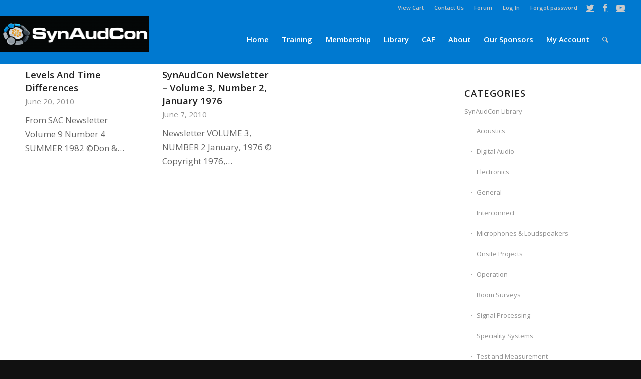

--- FILE ---
content_type: text/html; charset=UTF-8
request_url: https://www.prosoundtraining.com/category/newsletter-archive/
body_size: 142404
content:
<!DOCTYPE html>
<html lang="en-US" class="html_stretched responsive av-preloader-disabled  html_header_top html_logo_left html_main_nav_header html_menu_right html_custom html_header_sticky html_header_shrinking_disabled html_header_topbar_active html_mobile_menu_tablet html_header_searchicon html_content_align_center html_header_unstick_top_disabled html_header_stretch html_av-overlay-side html_av-overlay-side-classic html_av-submenu-noclone html_entry_id_5176 av-cookies-no-cookie-consent av-no-preview av-custom-lightbox html_text_menu_active av-mobile-menu-switch-default">
<head>
<meta charset="UTF-8" />


<!-- mobile setting -->
<meta name="viewport" content="width=device-width, initial-scale=1">

<!-- Scripts/CSS and wp_head hook -->
<script type="text/javascript" data-cookieconsent="ignore">
	window.dataLayer = window.dataLayer || [];

	function gtag() {
		dataLayer.push(arguments);
	}

	gtag("consent", "default", {
		ad_personalization: "denied",
		ad_storage: "denied",
		ad_user_data: "denied",
		analytics_storage: "denied",
		functionality_storage: "denied",
		personalization_storage: "denied",
		security_storage: "granted",
		wait_for_update: 500,
	});
	gtag("set", "ads_data_redaction", true);
	</script>
<script type="text/javascript"
		id="Cookiebot"
		src="https://consent.cookiebot.com/uc.js"
		data-implementation="wp"
		data-cbid="01850de7-bd09-40db-bba6-c8e2f69a05bb"
							data-blockingmode="auto"
	></script>
<meta name='robots' content='index, follow, max-image-preview:large, max-snippet:-1, max-video-preview:-1' />
	<style>img:is([sizes="auto" i], [sizes^="auto," i]) { contain-intrinsic-size: 3000px 1500px }</style>
	
	<!-- This site is optimized with the Yoast SEO plugin v26.0 - https://yoast.com/wordpress/plugins/seo/ -->
	<title>Newsletter Archives Archives | Prosoundtraining</title>
	<link rel="canonical" href="https://www.prosoundtraining.com/category/newsletter-archive/" />
	<meta property="og:locale" content="en_US" />
	<meta property="og:type" content="article" />
	<meta property="og:title" content="Newsletter Archives Archives | Prosoundtraining" />
	<meta property="og:url" content="https://www.prosoundtraining.com/category/newsletter-archive/" />
	<meta property="og:site_name" content="Prosoundtraining" />
	<meta name="twitter:card" content="summary_large_image" />
	<script type="application/ld+json" class="yoast-schema-graph">{"@context":"https://schema.org","@graph":[{"@type":"CollectionPage","@id":"https://www.prosoundtraining.com/category/newsletter-archive/","url":"https://www.prosoundtraining.com/category/newsletter-archive/","name":"Newsletter Archives Archives | Prosoundtraining","isPartOf":{"@id":"https://www.prosoundtraining.com/#website"},"breadcrumb":{"@id":"https://www.prosoundtraining.com/category/newsletter-archive/#breadcrumb"},"inLanguage":"en-US"},{"@type":"BreadcrumbList","@id":"https://www.prosoundtraining.com/category/newsletter-archive/#breadcrumb","itemListElement":[{"@type":"ListItem","position":1,"name":"Home","item":"https://www.prosoundtraining.com/"},{"@type":"ListItem","position":2,"name":"Newsletter Archives"}]},{"@type":"WebSite","@id":"https://www.prosoundtraining.com/#website","url":"https://www.prosoundtraining.com/","name":"Prosoundtraining","description":"Synergetic Audio Concepts","potentialAction":[{"@type":"SearchAction","target":{"@type":"EntryPoint","urlTemplate":"https://www.prosoundtraining.com/?s={search_term_string}"},"query-input":{"@type":"PropertyValueSpecification","valueRequired":true,"valueName":"search_term_string"}}],"inLanguage":"en-US"}]}</script>
	<!-- / Yoast SEO plugin. -->


<link rel='dns-prefetch' href='//code.jquery.com' />
<link rel="alternate" type="application/rss+xml" title="Prosoundtraining &raquo; Feed" href="https://www.prosoundtraining.com/feed/" />
<script type="text/javascript" id="wpp-js" src="https://www.prosoundtraining.com/wp-content/plugins/wordpress-popular-posts/assets/js/wpp.min.js?ver=7.3.3" data-sampling="0" data-sampling-rate="100" data-api-url="https://www.prosoundtraining.com/wp-json/wordpress-popular-posts" data-post-id="0" data-token="54916d3987" data-lang="0" data-debug="0"></script>
<link rel="alternate" type="application/rss+xml" title="Prosoundtraining &raquo; Newsletter Archives Category Feed" href="https://www.prosoundtraining.com/category/newsletter-archive/feed/" />

<!-- google webfont font replacement -->

			<script type='text/javascript'>

				(function() {

					/*	check if webfonts are disabled by user setting via cookie - or user must opt in.	*/
					var html = document.getElementsByTagName('html')[0];
					var cookie_check = html.className.indexOf('av-cookies-needs-opt-in') >= 0 || html.className.indexOf('av-cookies-can-opt-out') >= 0;
					var allow_continue = true;
					var silent_accept_cookie = html.className.indexOf('av-cookies-user-silent-accept') >= 0;

					if( cookie_check && ! silent_accept_cookie )
					{
						if( ! document.cookie.match(/aviaCookieConsent/) || html.className.indexOf('av-cookies-session-refused') >= 0 )
						{
							allow_continue = false;
						}
						else
						{
							if( ! document.cookie.match(/aviaPrivacyRefuseCookiesHideBar/) )
							{
								allow_continue = false;
							}
							else if( ! document.cookie.match(/aviaPrivacyEssentialCookiesEnabled/) )
							{
								allow_continue = false;
							}
							else if( document.cookie.match(/aviaPrivacyGoogleWebfontsDisabled/) )
							{
								allow_continue = false;
							}
						}
					}

					if( allow_continue )
					{
						var f = document.createElement('link');

						f.type 	= 'text/css';
						f.rel 	= 'stylesheet';
						f.href 	= 'https://fonts.googleapis.com/css?family=Open+Sans:400,600%7COpen+Sans+Condensed:300,700&display=auto';
						f.id 	= 'avia-google-webfont';

						document.getElementsByTagName('head')[0].appendChild(f);
					}
				})();

			</script>
			<script type="text/javascript">
/* <![CDATA[ */
window._wpemojiSettings = {"baseUrl":"https:\/\/s.w.org\/images\/core\/emoji\/16.0.1\/72x72\/","ext":".png","svgUrl":"https:\/\/s.w.org\/images\/core\/emoji\/16.0.1\/svg\/","svgExt":".svg","source":{"concatemoji":"https:\/\/www.prosoundtraining.com\/wp-includes\/js\/wp-emoji-release.min.js?ver=a9cb787e0514f33a118b6a95529ed5d3"}};
/*! This file is auto-generated */
!function(s,n){var o,i,e;function c(e){try{var t={supportTests:e,timestamp:(new Date).valueOf()};sessionStorage.setItem(o,JSON.stringify(t))}catch(e){}}function p(e,t,n){e.clearRect(0,0,e.canvas.width,e.canvas.height),e.fillText(t,0,0);var t=new Uint32Array(e.getImageData(0,0,e.canvas.width,e.canvas.height).data),a=(e.clearRect(0,0,e.canvas.width,e.canvas.height),e.fillText(n,0,0),new Uint32Array(e.getImageData(0,0,e.canvas.width,e.canvas.height).data));return t.every(function(e,t){return e===a[t]})}function u(e,t){e.clearRect(0,0,e.canvas.width,e.canvas.height),e.fillText(t,0,0);for(var n=e.getImageData(16,16,1,1),a=0;a<n.data.length;a++)if(0!==n.data[a])return!1;return!0}function f(e,t,n,a){switch(t){case"flag":return n(e,"\ud83c\udff3\ufe0f\u200d\u26a7\ufe0f","\ud83c\udff3\ufe0f\u200b\u26a7\ufe0f")?!1:!n(e,"\ud83c\udde8\ud83c\uddf6","\ud83c\udde8\u200b\ud83c\uddf6")&&!n(e,"\ud83c\udff4\udb40\udc67\udb40\udc62\udb40\udc65\udb40\udc6e\udb40\udc67\udb40\udc7f","\ud83c\udff4\u200b\udb40\udc67\u200b\udb40\udc62\u200b\udb40\udc65\u200b\udb40\udc6e\u200b\udb40\udc67\u200b\udb40\udc7f");case"emoji":return!a(e,"\ud83e\udedf")}return!1}function g(e,t,n,a){var r="undefined"!=typeof WorkerGlobalScope&&self instanceof WorkerGlobalScope?new OffscreenCanvas(300,150):s.createElement("canvas"),o=r.getContext("2d",{willReadFrequently:!0}),i=(o.textBaseline="top",o.font="600 32px Arial",{});return e.forEach(function(e){i[e]=t(o,e,n,a)}),i}function t(e){var t=s.createElement("script");t.src=e,t.defer=!0,s.head.appendChild(t)}"undefined"!=typeof Promise&&(o="wpEmojiSettingsSupports",i=["flag","emoji"],n.supports={everything:!0,everythingExceptFlag:!0},e=new Promise(function(e){s.addEventListener("DOMContentLoaded",e,{once:!0})}),new Promise(function(t){var n=function(){try{var e=JSON.parse(sessionStorage.getItem(o));if("object"==typeof e&&"number"==typeof e.timestamp&&(new Date).valueOf()<e.timestamp+604800&&"object"==typeof e.supportTests)return e.supportTests}catch(e){}return null}();if(!n){if("undefined"!=typeof Worker&&"undefined"!=typeof OffscreenCanvas&&"undefined"!=typeof URL&&URL.createObjectURL&&"undefined"!=typeof Blob)try{var e="postMessage("+g.toString()+"("+[JSON.stringify(i),f.toString(),p.toString(),u.toString()].join(",")+"));",a=new Blob([e],{type:"text/javascript"}),r=new Worker(URL.createObjectURL(a),{name:"wpTestEmojiSupports"});return void(r.onmessage=function(e){c(n=e.data),r.terminate(),t(n)})}catch(e){}c(n=g(i,f,p,u))}t(n)}).then(function(e){for(var t in e)n.supports[t]=e[t],n.supports.everything=n.supports.everything&&n.supports[t],"flag"!==t&&(n.supports.everythingExceptFlag=n.supports.everythingExceptFlag&&n.supports[t]);n.supports.everythingExceptFlag=n.supports.everythingExceptFlag&&!n.supports.flag,n.DOMReady=!1,n.readyCallback=function(){n.DOMReady=!0}}).then(function(){return e}).then(function(){var e;n.supports.everything||(n.readyCallback(),(e=n.source||{}).concatemoji?t(e.concatemoji):e.wpemoji&&e.twemoji&&(t(e.twemoji),t(e.wpemoji)))}))}((window,document),window._wpemojiSettings);
/* ]]> */
</script>
<link rel='stylesheet' id='scap.flashblock-css' href='https://www.prosoundtraining.com/wp-content/plugins/compact-wp-audio-player/css/flashblock.css?ver=a9cb787e0514f33a118b6a95529ed5d3' type='text/css' media='all' />
<link rel='stylesheet' id='scap.player-css' href='https://www.prosoundtraining.com/wp-content/plugins/compact-wp-audio-player/css/player.css?ver=a9cb787e0514f33a118b6a95529ed5d3' type='text/css' media='all' />
<link rel='stylesheet' id='avia-grid-css' href='https://www.prosoundtraining.com/wp-content/themes/enfold/css/grid.css?ver=5.6.2' type='text/css' media='all' />
<link rel='stylesheet' id='avia-base-css' href='https://www.prosoundtraining.com/wp-content/themes/enfold/css/base.css?ver=5.6.2' type='text/css' media='all' />
<link rel='stylesheet' id='avia-layout-css' href='https://www.prosoundtraining.com/wp-content/themes/enfold/css/layout.css?ver=5.6.2' type='text/css' media='all' />
<link rel='stylesheet' id='avia-module-blog-css' href='https://www.prosoundtraining.com/wp-content/themes/enfold/config-templatebuilder/avia-shortcodes/blog/blog.css?ver=5.6.2' type='text/css' media='all' />
<link rel='stylesheet' id='avia-module-postslider-css' href='https://www.prosoundtraining.com/wp-content/themes/enfold/config-templatebuilder/avia-shortcodes/postslider/postslider.css?ver=5.6.2' type='text/css' media='all' />
<link rel='stylesheet' id='avia-module-button-css' href='https://www.prosoundtraining.com/wp-content/themes/enfold/config-templatebuilder/avia-shortcodes/buttons/buttons.css?ver=5.6.2' type='text/css' media='all' />
<link rel='stylesheet' id='avia-module-buttonrow-css' href='https://www.prosoundtraining.com/wp-content/themes/enfold/config-templatebuilder/avia-shortcodes/buttonrow/buttonrow.css?ver=5.6.2' type='text/css' media='all' />
<link rel='stylesheet' id='avia-module-button-fullwidth-css' href='https://www.prosoundtraining.com/wp-content/themes/enfold/config-templatebuilder/avia-shortcodes/buttons_fullwidth/buttons_fullwidth.css?ver=5.6.2' type='text/css' media='all' />
<link rel='stylesheet' id='avia-module-comments-css' href='https://www.prosoundtraining.com/wp-content/themes/enfold/config-templatebuilder/avia-shortcodes/comments/comments.css?ver=5.6.2' type='text/css' media='all' />
<link rel='stylesheet' id='avia-module-contact-css' href='https://www.prosoundtraining.com/wp-content/themes/enfold/config-templatebuilder/avia-shortcodes/contact/contact.css?ver=5.6.2' type='text/css' media='all' />
<link rel='stylesheet' id='avia-module-slideshow-css' href='https://www.prosoundtraining.com/wp-content/themes/enfold/config-templatebuilder/avia-shortcodes/slideshow/slideshow.css?ver=5.6.2' type='text/css' media='all' />
<link rel='stylesheet' id='avia-module-gallery-css' href='https://www.prosoundtraining.com/wp-content/themes/enfold/config-templatebuilder/avia-shortcodes/gallery/gallery.css?ver=5.6.2' type='text/css' media='all' />
<link rel='stylesheet' id='avia-module-gridrow-css' href='https://www.prosoundtraining.com/wp-content/themes/enfold/config-templatebuilder/avia-shortcodes/grid_row/grid_row.css?ver=5.6.2' type='text/css' media='all' />
<link rel='stylesheet' id='avia-module-heading-css' href='https://www.prosoundtraining.com/wp-content/themes/enfold/config-templatebuilder/avia-shortcodes/heading/heading.css?ver=5.6.2' type='text/css' media='all' />
<link rel='stylesheet' id='avia-module-rotator-css' href='https://www.prosoundtraining.com/wp-content/themes/enfold/config-templatebuilder/avia-shortcodes/headline_rotator/headline_rotator.css?ver=5.6.2' type='text/css' media='all' />
<link rel='stylesheet' id='avia-module-hr-css' href='https://www.prosoundtraining.com/wp-content/themes/enfold/config-templatebuilder/avia-shortcodes/hr/hr.css?ver=5.6.2' type='text/css' media='all' />
<link rel='stylesheet' id='avia-module-icon-css' href='https://www.prosoundtraining.com/wp-content/themes/enfold/config-templatebuilder/avia-shortcodes/icon/icon.css?ver=5.6.2' type='text/css' media='all' />
<link rel='stylesheet' id='avia-module-iconbox-css' href='https://www.prosoundtraining.com/wp-content/themes/enfold/config-templatebuilder/avia-shortcodes/iconbox/iconbox.css?ver=5.6.2' type='text/css' media='all' />
<link rel='stylesheet' id='avia-module-iconlist-css' href='https://www.prosoundtraining.com/wp-content/themes/enfold/config-templatebuilder/avia-shortcodes/iconlist/iconlist.css?ver=5.6.2' type='text/css' media='all' />
<link rel='stylesheet' id='avia-module-image-css' href='https://www.prosoundtraining.com/wp-content/themes/enfold/config-templatebuilder/avia-shortcodes/image/image.css?ver=5.6.2' type='text/css' media='all' />
<link rel='stylesheet' id='avia-module-hotspot-css' href='https://www.prosoundtraining.com/wp-content/themes/enfold/config-templatebuilder/avia-shortcodes/image_hotspots/image_hotspots.css?ver=5.6.2' type='text/css' media='all' />
<link rel='stylesheet' id='avia-module-slideshow-contentpartner-css' href='https://www.prosoundtraining.com/wp-content/themes/enfold/config-templatebuilder/avia-shortcodes/contentslider/contentslider.css?ver=5.6.2' type='text/css' media='all' />
<link rel='stylesheet' id='avia-module-masonry-css' href='https://www.prosoundtraining.com/wp-content/themes/enfold/config-templatebuilder/avia-shortcodes/masonry_entries/masonry_entries.css?ver=5.6.2' type='text/css' media='all' />
<link rel='stylesheet' id='avia-siteloader-css' href='https://www.prosoundtraining.com/wp-content/themes/enfold/css/avia-snippet-site-preloader.css?ver=5.6.2' type='text/css' media='all' />
<link rel='stylesheet' id='avia-module-numbers-css' href='https://www.prosoundtraining.com/wp-content/themes/enfold/config-templatebuilder/avia-shortcodes/numbers/numbers.css?ver=5.6.2' type='text/css' media='all' />
<link rel='stylesheet' id='avia-module-promobox-css' href='https://www.prosoundtraining.com/wp-content/themes/enfold/config-templatebuilder/avia-shortcodes/promobox/promobox.css?ver=5.6.2' type='text/css' media='all' />
<link rel='stylesheet' id='avia-module-slideshow-accordion-css' href='https://www.prosoundtraining.com/wp-content/themes/enfold/config-templatebuilder/avia-shortcodes/slideshow_accordion/slideshow_accordion.css?ver=5.6.2' type='text/css' media='all' />
<link rel='stylesheet' id='avia-module-slideshow-fullsize-css' href='https://www.prosoundtraining.com/wp-content/themes/enfold/config-templatebuilder/avia-shortcodes/slideshow_fullsize/slideshow_fullsize.css?ver=5.6.2' type='text/css' media='all' />
<link rel='stylesheet' id='avia-module-social-css' href='https://www.prosoundtraining.com/wp-content/themes/enfold/config-templatebuilder/avia-shortcodes/social_share/social_share.css?ver=5.6.2' type='text/css' media='all' />
<link rel='stylesheet' id='avia-module-table-css' href='https://www.prosoundtraining.com/wp-content/themes/enfold/config-templatebuilder/avia-shortcodes/table/table.css?ver=5.6.2' type='text/css' media='all' />
<link rel='stylesheet' id='avia-module-tabs-css' href='https://www.prosoundtraining.com/wp-content/themes/enfold/config-templatebuilder/avia-shortcodes/tabs/tabs.css?ver=5.6.2' type='text/css' media='all' />
<link rel='stylesheet' id='avia-module-testimonials-css' href='https://www.prosoundtraining.com/wp-content/themes/enfold/config-templatebuilder/avia-shortcodes/testimonials/testimonials.css?ver=5.6.2' type='text/css' media='all' />
<link rel='stylesheet' id='avia-module-toggles-css' href='https://www.prosoundtraining.com/wp-content/themes/enfold/config-templatebuilder/avia-shortcodes/toggles/toggles.css?ver=5.6.2' type='text/css' media='all' />
<link rel='stylesheet' id='avia-module-video-css' href='https://www.prosoundtraining.com/wp-content/themes/enfold/config-templatebuilder/avia-shortcodes/video/video.css?ver=5.6.2' type='text/css' media='all' />
<style id='wp-emoji-styles-inline-css' type='text/css'>

	img.wp-smiley, img.emoji {
		display: inline !important;
		border: none !important;
		box-shadow: none !important;
		height: 1em !important;
		width: 1em !important;
		margin: 0 0.07em !important;
		vertical-align: -0.1em !important;
		background: none !important;
		padding: 0 !important;
	}
</style>
<link rel='stylesheet' id='wp-block-library-css' href='https://www.prosoundtraining.com/wp-includes/css/dist/block-library/style.min.css?ver=a9cb787e0514f33a118b6a95529ed5d3' type='text/css' media='all' />
<style id='safe-svg-svg-icon-style-inline-css' type='text/css'>
.safe-svg-cover{text-align:center}.safe-svg-cover .safe-svg-inside{display:inline-block;max-width:100%}.safe-svg-cover svg{fill:currentColor;height:100%;max-height:100%;max-width:100%;width:100%}

</style>
<link rel='stylesheet' id='wp-components-css' href='https://www.prosoundtraining.com/wp-includes/css/dist/components/style.min.css?ver=a9cb787e0514f33a118b6a95529ed5d3' type='text/css' media='all' />
<link rel='stylesheet' id='wp-preferences-css' href='https://www.prosoundtraining.com/wp-includes/css/dist/preferences/style.min.css?ver=a9cb787e0514f33a118b6a95529ed5d3' type='text/css' media='all' />
<link rel='stylesheet' id='wp-block-editor-css' href='https://www.prosoundtraining.com/wp-includes/css/dist/block-editor/style.min.css?ver=a9cb787e0514f33a118b6a95529ed5d3' type='text/css' media='all' />
<link rel='stylesheet' id='popup-maker-block-library-style-css' href='https://www.prosoundtraining.com/wp-content/plugins/popup-maker/dist/packages/block-library-style.css?ver=dbea705cfafe089d65f1' type='text/css' media='all' />
<style id='global-styles-inline-css' type='text/css'>
:root{--wp--preset--aspect-ratio--square: 1;--wp--preset--aspect-ratio--4-3: 4/3;--wp--preset--aspect-ratio--3-4: 3/4;--wp--preset--aspect-ratio--3-2: 3/2;--wp--preset--aspect-ratio--2-3: 2/3;--wp--preset--aspect-ratio--16-9: 16/9;--wp--preset--aspect-ratio--9-16: 9/16;--wp--preset--color--black: #000000;--wp--preset--color--cyan-bluish-gray: #abb8c3;--wp--preset--color--white: #ffffff;--wp--preset--color--pale-pink: #f78da7;--wp--preset--color--vivid-red: #cf2e2e;--wp--preset--color--luminous-vivid-orange: #ff6900;--wp--preset--color--luminous-vivid-amber: #fcb900;--wp--preset--color--light-green-cyan: #7bdcb5;--wp--preset--color--vivid-green-cyan: #00d084;--wp--preset--color--pale-cyan-blue: #8ed1fc;--wp--preset--color--vivid-cyan-blue: #0693e3;--wp--preset--color--vivid-purple: #9b51e0;--wp--preset--color--metallic-red: #b02b2c;--wp--preset--color--maximum-yellow-red: #edae44;--wp--preset--color--yellow-sun: #eeee22;--wp--preset--color--palm-leaf: #83a846;--wp--preset--color--aero: #7bb0e7;--wp--preset--color--old-lavender: #745f7e;--wp--preset--color--steel-teal: #5f8789;--wp--preset--color--raspberry-pink: #d65799;--wp--preset--color--medium-turquoise: #4ecac2;--wp--preset--gradient--vivid-cyan-blue-to-vivid-purple: linear-gradient(135deg,rgba(6,147,227,1) 0%,rgb(155,81,224) 100%);--wp--preset--gradient--light-green-cyan-to-vivid-green-cyan: linear-gradient(135deg,rgb(122,220,180) 0%,rgb(0,208,130) 100%);--wp--preset--gradient--luminous-vivid-amber-to-luminous-vivid-orange: linear-gradient(135deg,rgba(252,185,0,1) 0%,rgba(255,105,0,1) 100%);--wp--preset--gradient--luminous-vivid-orange-to-vivid-red: linear-gradient(135deg,rgba(255,105,0,1) 0%,rgb(207,46,46) 100%);--wp--preset--gradient--very-light-gray-to-cyan-bluish-gray: linear-gradient(135deg,rgb(238,238,238) 0%,rgb(169,184,195) 100%);--wp--preset--gradient--cool-to-warm-spectrum: linear-gradient(135deg,rgb(74,234,220) 0%,rgb(151,120,209) 20%,rgb(207,42,186) 40%,rgb(238,44,130) 60%,rgb(251,105,98) 80%,rgb(254,248,76) 100%);--wp--preset--gradient--blush-light-purple: linear-gradient(135deg,rgb(255,206,236) 0%,rgb(152,150,240) 100%);--wp--preset--gradient--blush-bordeaux: linear-gradient(135deg,rgb(254,205,165) 0%,rgb(254,45,45) 50%,rgb(107,0,62) 100%);--wp--preset--gradient--luminous-dusk: linear-gradient(135deg,rgb(255,203,112) 0%,rgb(199,81,192) 50%,rgb(65,88,208) 100%);--wp--preset--gradient--pale-ocean: linear-gradient(135deg,rgb(255,245,203) 0%,rgb(182,227,212) 50%,rgb(51,167,181) 100%);--wp--preset--gradient--electric-grass: linear-gradient(135deg,rgb(202,248,128) 0%,rgb(113,206,126) 100%);--wp--preset--gradient--midnight: linear-gradient(135deg,rgb(2,3,129) 0%,rgb(40,116,252) 100%);--wp--preset--font-size--small: 1rem;--wp--preset--font-size--medium: 1.125rem;--wp--preset--font-size--large: 1.75rem;--wp--preset--font-size--x-large: clamp(1.75rem, 3vw, 2.25rem);--wp--preset--spacing--20: 0.44rem;--wp--preset--spacing--30: 0.67rem;--wp--preset--spacing--40: 1rem;--wp--preset--spacing--50: 1.5rem;--wp--preset--spacing--60: 2.25rem;--wp--preset--spacing--70: 3.38rem;--wp--preset--spacing--80: 5.06rem;--wp--preset--shadow--natural: 6px 6px 9px rgba(0, 0, 0, 0.2);--wp--preset--shadow--deep: 12px 12px 50px rgba(0, 0, 0, 0.4);--wp--preset--shadow--sharp: 6px 6px 0px rgba(0, 0, 0, 0.2);--wp--preset--shadow--outlined: 6px 6px 0px -3px rgba(255, 255, 255, 1), 6px 6px rgba(0, 0, 0, 1);--wp--preset--shadow--crisp: 6px 6px 0px rgba(0, 0, 0, 1);}:root { --wp--style--global--content-size: 800px;--wp--style--global--wide-size: 1130px; }:where(body) { margin: 0; }.wp-site-blocks > .alignleft { float: left; margin-right: 2em; }.wp-site-blocks > .alignright { float: right; margin-left: 2em; }.wp-site-blocks > .aligncenter { justify-content: center; margin-left: auto; margin-right: auto; }:where(.is-layout-flex){gap: 0.5em;}:where(.is-layout-grid){gap: 0.5em;}.is-layout-flow > .alignleft{float: left;margin-inline-start: 0;margin-inline-end: 2em;}.is-layout-flow > .alignright{float: right;margin-inline-start: 2em;margin-inline-end: 0;}.is-layout-flow > .aligncenter{margin-left: auto !important;margin-right: auto !important;}.is-layout-constrained > .alignleft{float: left;margin-inline-start: 0;margin-inline-end: 2em;}.is-layout-constrained > .alignright{float: right;margin-inline-start: 2em;margin-inline-end: 0;}.is-layout-constrained > .aligncenter{margin-left: auto !important;margin-right: auto !important;}.is-layout-constrained > :where(:not(.alignleft):not(.alignright):not(.alignfull)){max-width: var(--wp--style--global--content-size);margin-left: auto !important;margin-right: auto !important;}.is-layout-constrained > .alignwide{max-width: var(--wp--style--global--wide-size);}body .is-layout-flex{display: flex;}.is-layout-flex{flex-wrap: wrap;align-items: center;}.is-layout-flex > :is(*, div){margin: 0;}body .is-layout-grid{display: grid;}.is-layout-grid > :is(*, div){margin: 0;}body{padding-top: 0px;padding-right: 0px;padding-bottom: 0px;padding-left: 0px;}a:where(:not(.wp-element-button)){text-decoration: underline;}:root :where(.wp-element-button, .wp-block-button__link){background-color: #32373c;border-width: 0;color: #fff;font-family: inherit;font-size: inherit;line-height: inherit;padding: calc(0.667em + 2px) calc(1.333em + 2px);text-decoration: none;}.has-black-color{color: var(--wp--preset--color--black) !important;}.has-cyan-bluish-gray-color{color: var(--wp--preset--color--cyan-bluish-gray) !important;}.has-white-color{color: var(--wp--preset--color--white) !important;}.has-pale-pink-color{color: var(--wp--preset--color--pale-pink) !important;}.has-vivid-red-color{color: var(--wp--preset--color--vivid-red) !important;}.has-luminous-vivid-orange-color{color: var(--wp--preset--color--luminous-vivid-orange) !important;}.has-luminous-vivid-amber-color{color: var(--wp--preset--color--luminous-vivid-amber) !important;}.has-light-green-cyan-color{color: var(--wp--preset--color--light-green-cyan) !important;}.has-vivid-green-cyan-color{color: var(--wp--preset--color--vivid-green-cyan) !important;}.has-pale-cyan-blue-color{color: var(--wp--preset--color--pale-cyan-blue) !important;}.has-vivid-cyan-blue-color{color: var(--wp--preset--color--vivid-cyan-blue) !important;}.has-vivid-purple-color{color: var(--wp--preset--color--vivid-purple) !important;}.has-metallic-red-color{color: var(--wp--preset--color--metallic-red) !important;}.has-maximum-yellow-red-color{color: var(--wp--preset--color--maximum-yellow-red) !important;}.has-yellow-sun-color{color: var(--wp--preset--color--yellow-sun) !important;}.has-palm-leaf-color{color: var(--wp--preset--color--palm-leaf) !important;}.has-aero-color{color: var(--wp--preset--color--aero) !important;}.has-old-lavender-color{color: var(--wp--preset--color--old-lavender) !important;}.has-steel-teal-color{color: var(--wp--preset--color--steel-teal) !important;}.has-raspberry-pink-color{color: var(--wp--preset--color--raspberry-pink) !important;}.has-medium-turquoise-color{color: var(--wp--preset--color--medium-turquoise) !important;}.has-black-background-color{background-color: var(--wp--preset--color--black) !important;}.has-cyan-bluish-gray-background-color{background-color: var(--wp--preset--color--cyan-bluish-gray) !important;}.has-white-background-color{background-color: var(--wp--preset--color--white) !important;}.has-pale-pink-background-color{background-color: var(--wp--preset--color--pale-pink) !important;}.has-vivid-red-background-color{background-color: var(--wp--preset--color--vivid-red) !important;}.has-luminous-vivid-orange-background-color{background-color: var(--wp--preset--color--luminous-vivid-orange) !important;}.has-luminous-vivid-amber-background-color{background-color: var(--wp--preset--color--luminous-vivid-amber) !important;}.has-light-green-cyan-background-color{background-color: var(--wp--preset--color--light-green-cyan) !important;}.has-vivid-green-cyan-background-color{background-color: var(--wp--preset--color--vivid-green-cyan) !important;}.has-pale-cyan-blue-background-color{background-color: var(--wp--preset--color--pale-cyan-blue) !important;}.has-vivid-cyan-blue-background-color{background-color: var(--wp--preset--color--vivid-cyan-blue) !important;}.has-vivid-purple-background-color{background-color: var(--wp--preset--color--vivid-purple) !important;}.has-metallic-red-background-color{background-color: var(--wp--preset--color--metallic-red) !important;}.has-maximum-yellow-red-background-color{background-color: var(--wp--preset--color--maximum-yellow-red) !important;}.has-yellow-sun-background-color{background-color: var(--wp--preset--color--yellow-sun) !important;}.has-palm-leaf-background-color{background-color: var(--wp--preset--color--palm-leaf) !important;}.has-aero-background-color{background-color: var(--wp--preset--color--aero) !important;}.has-old-lavender-background-color{background-color: var(--wp--preset--color--old-lavender) !important;}.has-steel-teal-background-color{background-color: var(--wp--preset--color--steel-teal) !important;}.has-raspberry-pink-background-color{background-color: var(--wp--preset--color--raspberry-pink) !important;}.has-medium-turquoise-background-color{background-color: var(--wp--preset--color--medium-turquoise) !important;}.has-black-border-color{border-color: var(--wp--preset--color--black) !important;}.has-cyan-bluish-gray-border-color{border-color: var(--wp--preset--color--cyan-bluish-gray) !important;}.has-white-border-color{border-color: var(--wp--preset--color--white) !important;}.has-pale-pink-border-color{border-color: var(--wp--preset--color--pale-pink) !important;}.has-vivid-red-border-color{border-color: var(--wp--preset--color--vivid-red) !important;}.has-luminous-vivid-orange-border-color{border-color: var(--wp--preset--color--luminous-vivid-orange) !important;}.has-luminous-vivid-amber-border-color{border-color: var(--wp--preset--color--luminous-vivid-amber) !important;}.has-light-green-cyan-border-color{border-color: var(--wp--preset--color--light-green-cyan) !important;}.has-vivid-green-cyan-border-color{border-color: var(--wp--preset--color--vivid-green-cyan) !important;}.has-pale-cyan-blue-border-color{border-color: var(--wp--preset--color--pale-cyan-blue) !important;}.has-vivid-cyan-blue-border-color{border-color: var(--wp--preset--color--vivid-cyan-blue) !important;}.has-vivid-purple-border-color{border-color: var(--wp--preset--color--vivid-purple) !important;}.has-metallic-red-border-color{border-color: var(--wp--preset--color--metallic-red) !important;}.has-maximum-yellow-red-border-color{border-color: var(--wp--preset--color--maximum-yellow-red) !important;}.has-yellow-sun-border-color{border-color: var(--wp--preset--color--yellow-sun) !important;}.has-palm-leaf-border-color{border-color: var(--wp--preset--color--palm-leaf) !important;}.has-aero-border-color{border-color: var(--wp--preset--color--aero) !important;}.has-old-lavender-border-color{border-color: var(--wp--preset--color--old-lavender) !important;}.has-steel-teal-border-color{border-color: var(--wp--preset--color--steel-teal) !important;}.has-raspberry-pink-border-color{border-color: var(--wp--preset--color--raspberry-pink) !important;}.has-medium-turquoise-border-color{border-color: var(--wp--preset--color--medium-turquoise) !important;}.has-vivid-cyan-blue-to-vivid-purple-gradient-background{background: var(--wp--preset--gradient--vivid-cyan-blue-to-vivid-purple) !important;}.has-light-green-cyan-to-vivid-green-cyan-gradient-background{background: var(--wp--preset--gradient--light-green-cyan-to-vivid-green-cyan) !important;}.has-luminous-vivid-amber-to-luminous-vivid-orange-gradient-background{background: var(--wp--preset--gradient--luminous-vivid-amber-to-luminous-vivid-orange) !important;}.has-luminous-vivid-orange-to-vivid-red-gradient-background{background: var(--wp--preset--gradient--luminous-vivid-orange-to-vivid-red) !important;}.has-very-light-gray-to-cyan-bluish-gray-gradient-background{background: var(--wp--preset--gradient--very-light-gray-to-cyan-bluish-gray) !important;}.has-cool-to-warm-spectrum-gradient-background{background: var(--wp--preset--gradient--cool-to-warm-spectrum) !important;}.has-blush-light-purple-gradient-background{background: var(--wp--preset--gradient--blush-light-purple) !important;}.has-blush-bordeaux-gradient-background{background: var(--wp--preset--gradient--blush-bordeaux) !important;}.has-luminous-dusk-gradient-background{background: var(--wp--preset--gradient--luminous-dusk) !important;}.has-pale-ocean-gradient-background{background: var(--wp--preset--gradient--pale-ocean) !important;}.has-electric-grass-gradient-background{background: var(--wp--preset--gradient--electric-grass) !important;}.has-midnight-gradient-background{background: var(--wp--preset--gradient--midnight) !important;}.has-small-font-size{font-size: var(--wp--preset--font-size--small) !important;}.has-medium-font-size{font-size: var(--wp--preset--font-size--medium) !important;}.has-large-font-size{font-size: var(--wp--preset--font-size--large) !important;}.has-x-large-font-size{font-size: var(--wp--preset--font-size--x-large) !important;}
:where(.wp-block-post-template.is-layout-flex){gap: 1.25em;}:where(.wp-block-post-template.is-layout-grid){gap: 1.25em;}
:where(.wp-block-columns.is-layout-flex){gap: 2em;}:where(.wp-block-columns.is-layout-grid){gap: 2em;}
:root :where(.wp-block-pullquote){font-size: 1.5em;line-height: 1.6;}
</style>
<link rel='stylesheet' id='wordpress-popular-posts-css-css' href='https://www.prosoundtraining.com/wp-content/plugins/wordpress-popular-posts/assets/css/wpp.css?ver=7.3.3' type='text/css' media='all' />
<link rel='stylesheet' id='avia-scs-css' href='https://www.prosoundtraining.com/wp-content/themes/enfold/css/shortcodes.css?ver=5.6.2' type='text/css' media='all' />
<link rel='stylesheet' id='avia-fold-unfold-css' href='https://www.prosoundtraining.com/wp-content/themes/enfold/css/avia-snippet-fold-unfold.css?ver=5.6.2' type='text/css' media='all' />
<link rel='stylesheet' id='avia-widget-css-css' href='https://www.prosoundtraining.com/wp-content/themes/enfold/css/avia-snippet-widget.css?ver=5.6.2' type='text/css' media='screen' />
<link rel='stylesheet' id='avia-dynamic-css' href='https://www.prosoundtraining.com/wp-content/uploads/dynamic_avia/synaudcon.css?ver=6717f6dad63be' type='text/css' media='all' />
<link rel='stylesheet' id='avia-custom-css' href='https://www.prosoundtraining.com/wp-content/themes/enfold/css/custom.css?ver=5.6.2' type='text/css' media='all' />
<link rel='stylesheet' id='avia-style-css' href='https://www.prosoundtraining.com/wp-content/themes/prosound/enfold-child/style.css?ver=5.6.2' type='text/css' media='all' />
<link rel='stylesheet' id='popup-maker-site-css' href='//www.prosoundtraining.com/wp-content/uploads/pum/pum-site-styles.css?generated=1756920345&#038;ver=1.21.4' type='text/css' media='all' />
<link rel='stylesheet' id='avia-gravity-css' href='https://www.prosoundtraining.com/wp-content/themes/enfold/config-gravityforms/gravity-mod.css?ver=5.6.2' type='text/css' media='screen' />
<link rel='stylesheet' id='bar_styles-css' href='https://www.prosoundtraining.com/wp-content/plugins/skt-skill-bar/skill_bar/bar/sbar.css?ver=2.6' type='text/css' media='' />
<link rel='stylesheet' id='circle_styles-css' href='https://www.prosoundtraining.com/wp-content/plugins/skt-skill-bar/skill_bar/circle/jquery.easy-pie-chart.css?ver=2.6' type='text/css' media='' />
<link rel='stylesheet' id='skt_verticleline_css-css' href='https://www.prosoundtraining.com/wp-content/plugins/skt-skill-bar/skill_bar/css/custom.css?ver=2.6' type='text/css' media='' />
<script type="text/javascript" src="https://www.prosoundtraining.com/wp-content/plugins/compact-wp-audio-player/js/soundmanager2-nodebug-jsmin.js?ver=a9cb787e0514f33a118b6a95529ed5d3" id="scap.soundmanager2-js"></script>
<script type="text/javascript" src="https://code.jquery.com/jquery-1.11.3.min.js?ver=a9cb787e0514f33a118b6a95529ed5d3" id="jquery-js"></script>
<script type="text/javascript" src="https://www.prosoundtraining.com/wp-content/themes/enfold/js/avia-js.js?ver=5.6.2" id="avia-js-js"></script>
<script type="text/javascript" src="https://www.prosoundtraining.com/wp-content/themes/enfold/js/avia-compat.js?ver=5.6.2" id="avia-compat-js"></script>
<script type="text/javascript" src="https://www.prosoundtraining.com/wp-content/plugins/skt-skill-bar/skill_bar/bar/jquery.appear.js?ver=2.6" id="bar_script-js"></script>
<script type="text/javascript" src="https://www.prosoundtraining.com/wp-content/plugins/skt-skill-bar/skill_bar/circle/jquery.easy-pie-chart.js?ver=2.6" id="circle_script-js"></script>
<script type="text/javascript" src="https://www.prosoundtraining.com/wp-content/plugins/skt-skill-bar/skill_bar/circle/custom.js?ver=2.6" id="circle_custom_script-js"></script>
<script type="text/javascript" src="https://www.prosoundtraining.com/wp-content/plugins/skt-skill-bar/skill_bar/gage/justgage.js?ver=2.6" id="gage_script-js"></script>
<script type="text/javascript" src="https://www.prosoundtraining.com/wp-content/plugins/skt-skill-bar/skill_bar/gage/raphael-2.1.4.min.js?ver=2.6" id="gage_raphael_script-js"></script>
<script type="text/javascript" src="https://www.prosoundtraining.com/wp-content/plugins/skt-skill-bar/skill_bar/js/Chart.js?ver=2.6" id="chart-js-script-js"></script>
<script type="text/javascript" src="https://www.prosoundtraining.com/wp-content/plugins/skt-skill-bar/skill_bar/js/chart.min.js?ver=2.6" id="chart.min.js-script-js"></script>
<link rel="https://api.w.org/" href="https://www.prosoundtraining.com/wp-json/" /><link rel="alternate" title="JSON" type="application/json" href="https://www.prosoundtraining.com/wp-json/wp/v2/categories/147" /><link rel="EditURI" type="application/rsd+xml" title="RSD" href="https://www.prosoundtraining.com/xmlrpc.php?rsd" />

<meta name="viewport" content="width=device-width, initial-scale=1, maximum-scale=1, user-scalable=0" /><script type="text/javascript">
(function(url){
	if(/(?:Chrome\/26\.0\.1410\.63 Safari\/537\.31|WordfenceTestMonBot)/.test(navigator.userAgent)){ return; }
	var addEvent = function(evt, handler) {
		if (window.addEventListener) {
			document.addEventListener(evt, handler, false);
		} else if (window.attachEvent) {
			document.attachEvent('on' + evt, handler);
		}
	};
	var removeEvent = function(evt, handler) {
		if (window.removeEventListener) {
			document.removeEventListener(evt, handler, false);
		} else if (window.detachEvent) {
			document.detachEvent('on' + evt, handler);
		}
	};
	var evts = 'contextmenu dblclick drag dragend dragenter dragleave dragover dragstart drop keydown keypress keyup mousedown mousemove mouseout mouseover mouseup mousewheel scroll'.split(' ');
	var logHuman = function() {
		if (window.wfLogHumanRan) { return; }
		window.wfLogHumanRan = true;
		var wfscr = document.createElement('script');
		wfscr.type = 'text/javascript';
		wfscr.async = true;
		wfscr.src = url + '&r=' + Math.random();
		(document.getElementsByTagName('head')[0]||document.getElementsByTagName('body')[0]).appendChild(wfscr);
		for (var i = 0; i < evts.length; i++) {
			removeEvent(evts[i], logHuman);
		}
	};
	for (var i = 0; i < evts.length; i++) {
		addEvent(evts[i], logHuman);
	}
})('//www.prosoundtraining.com/?wordfence_lh=1&hid=A3820D5C1ED3F1784FB3278119242C07');
</script>            <style id="wpp-loading-animation-styles">@-webkit-keyframes bgslide{from{background-position-x:0}to{background-position-x:-200%}}@keyframes bgslide{from{background-position-x:0}to{background-position-x:-200%}}.wpp-widget-block-placeholder,.wpp-shortcode-placeholder{margin:0 auto;width:60px;height:3px;background:#dd3737;background:linear-gradient(90deg,#dd3737 0%,#571313 10%,#dd3737 100%);background-size:200% auto;border-radius:3px;-webkit-animation:bgslide 1s infinite linear;animation:bgslide 1s infinite linear}</style>
            <link rel="profile" href="http://gmpg.org/xfn/11" />
<link rel="alternate" type="application/rss+xml" title="Prosoundtraining RSS2 Feed" href="https://www.prosoundtraining.com/feed/" />
<link rel="pingback" href="https://www.prosoundtraining.com/xmlrpc.php" />

<style type='text/css' media='screen'>
 #top #header_main > .container, #top #header_main > .container .main_menu  .av-main-nav > li > a, #top #header_main #menu-item-shop .cart_dropdown_link{ height:95px; line-height: 95px; }
 .html_top_nav_header .av-logo-container{ height:95px;  }
 .html_header_top.html_header_sticky #top #wrap_all #main{ padding-top:125px; } 
</style>
<!--[if lt IE 9]><script src="https://www.prosoundtraining.com/wp-content/themes/enfold/js/html5shiv.js"></script><![endif]-->

<style type="text/css">
		@font-face {font-family: 'entypo-fontello'; font-weight: normal; font-style: normal; font-display: auto;
		src: url('https://www.prosoundtraining.com/wp-content/themes/enfold/config-templatebuilder/avia-template-builder/assets/fonts/entypo-fontello.woff2') format('woff2'),
		url('https://www.prosoundtraining.com/wp-content/themes/enfold/config-templatebuilder/avia-template-builder/assets/fonts/entypo-fontello.woff') format('woff'),
		url('https://www.prosoundtraining.com/wp-content/themes/enfold/config-templatebuilder/avia-template-builder/assets/fonts/entypo-fontello.ttf') format('truetype'),
		url('https://www.prosoundtraining.com/wp-content/themes/enfold/config-templatebuilder/avia-template-builder/assets/fonts/entypo-fontello.svg#entypo-fontello') format('svg'),
		url('https://www.prosoundtraining.com/wp-content/themes/enfold/config-templatebuilder/avia-template-builder/assets/fonts/entypo-fontello.eot'),
		url('https://www.prosoundtraining.com/wp-content/themes/enfold/config-templatebuilder/avia-template-builder/assets/fonts/entypo-fontello.eot?#iefix') format('embedded-opentype');
		} #top .avia-font-entypo-fontello, body .avia-font-entypo-fontello, html body [data-av_iconfont='entypo-fontello']:before{ font-family: 'entypo-fontello'; }
		</style>

<!--
Debugging Info for Theme support: 

Theme: Enfold
Version: 5.6.2
Installed: enfold
AviaFramework Version: 5.3
AviaBuilder Version: 5.3
aviaElementManager Version: 1.0.1
- - - - - - - - - - -
ChildTheme: SynAudCon
ChildTheme Version: 1.0.1
ChildTheme Installed: enfold

- - - - - - - - - - -
ML:1600-PU:48-PLA:31
WP:6.8.2
Compress: CSS:disabled - JS:disabled
Updates: enabled - token has changed and not verified
PLAu:30
-->
</head>

<body id="top" class="archive category category-newsletter-archive category-147 wp-theme-enfold wp-child-theme-prosoundenfold-child stretched rtl_columns av-curtain-numeric open_sans  avia-responsive-images-support" itemscope="itemscope" itemtype="https://schema.org/WebPage" >

	
	<div id='wrap_all'>

	

<header id='header' class='all_colors header_color light_bg_color  av_header_top av_logo_left av_main_nav_header av_menu_right av_custom av_header_sticky av_header_shrinking_disabled av_header_stretch av_mobile_menu_tablet av_header_searchicon av_header_unstick_top_disabled av_bottom_nav_disabled  av_header_border_disabled' data-av_shrink_factor='50' role="banner" itemscope="itemscope" itemtype="https://schema.org/WPHeader" >


		<div id='header_meta' class='container_wrap container_wrap_meta  av_icon_active_right av_extra_header_active av_secondary_right av_phone_active_right av_entry_id_5176'>

			      <div class='container'>
			      <ul class='noLightbox social_bookmarks icon_count_3'><li class='social_bookmarks_twitter av-social-link-twitter social_icon_1'><a target="_blank" aria-label="Link to Twitter" href='https://twitter.com/SynAudCon_Audio' aria-hidden='false' data-av_icon='' data-av_iconfont='entypo-fontello' title='Twitter' rel="noopener"><span class='avia_hidden_link_text'>Twitter</span></a></li><li class='social_bookmarks_facebook av-social-link-facebook social_icon_2'><a target="_blank" aria-label="Link to Facebook" href='https://www.facebook.com/SynAudCon-282216057277/' aria-hidden='false' data-av_icon='' data-av_iconfont='entypo-fontello' title='Facebook' rel="noopener"><span class='avia_hidden_link_text'>Facebook</span></a></li><li class='social_bookmarks_youtube av-social-link-youtube social_icon_3'><a target="_blank" aria-label="Link to Youtube" href='https://www.youtube.com/results?search_query=synAudCon' aria-hidden='false' data-av_icon='' data-av_iconfont='entypo-fontello' title='Youtube' rel="noopener"><span class='avia_hidden_link_text'>Youtube</span></a></li></ul><nav class='sub_menu'  role="navigation" itemscope="itemscope" itemtype="https://schema.org/SiteNavigationElement" ><ul role="menu" class="menu" id="avia2-menu"><li role="menuitem" id="menu-item-27817" class="menu-item menu-item-type-custom menu-item-object-custom menu-item-27817"><a href="https://www.prosoundtraining.com/members/cart.php">View Cart</a></li>
<li role="menuitem" id="menu-item-25846" class="menu-item menu-item-type-post_type menu-item-object-page menu-item-25846"><a href="https://www.prosoundtraining.com/contact-us/">Contact Us</a></li>
<li role="menuitem" id="menu-item-26068" class="menu-item menu-item-type-post_type menu-item-object-page menu-item-26068"><a href="https://www.prosoundtraining.com/forum/">Forum</a></li>
<li role="menuitem" id="menu-item-25960" class="menu-item menu-item-type-custom menu-item-object-custom menu-item-25960"><a href="https://www.prosoundtraining.com/wp-login.php">Log In</a></li>
<li role="menuitem" id="menu-item-29398" class="menu-item menu-item-type-custom menu-item-object-custom menu-item-29398"><a href="https://www.prosoundtraining.com/wp-login.php?action=lostpassword">Forgot password</a></li>
</ul></nav>
			      </div>
		</div>


		<div  id='header_main' class='container_wrap container_wrap_logo'>

        <div class='container av-logo-container'><div class='inner-container'><span class='logo avia-standard-logo'><a href='https://www.prosoundtraining.com/' class=''><img src="https://www.prosoundtraining.com/wp-content/uploads/2021/01/SAC_HIGH_RES_2019-300x72.png" height="100" width="300" alt='Prosoundtraining' title='' /></a></span><nav class='main_menu' data-selectname='Select a page'  role="navigation" itemscope="itemscope" itemtype="https://schema.org/SiteNavigationElement" ><div class="avia-menu av-main-nav-wrap"><ul role="menu" class="menu av-main-nav" id="avia-menu"><li role="menuitem" id="menu-item-35557" class="menu-item menu-item-type-custom menu-item-object-custom menu-item-home menu-item-top-level menu-item-top-level-1"><a href="https://www.prosoundtraining.com/" itemprop="url" tabindex="0"><span class="avia-bullet"></span><span class="avia-menu-text">Home</span><span class="avia-menu-fx"><span class="avia-arrow-wrap"><span class="avia-arrow"></span></span></span></a></li>
<li role="menuitem" id="menu-item-880" class="menu-item menu-item-type-custom menu-item-object-custom menu-item-has-children menu-item-mega-parent  menu-item-top-level menu-item-top-level-2"><a href="#" itemprop="url" tabindex="0"><span class="avia-bullet"></span><span class="avia-menu-text">Training</span><span class="avia-menu-fx"><span class="avia-arrow-wrap"><span class="avia-arrow"></span></span></span></a>
<div class='avia_mega_div avia_mega2 six units'>

<ul class="sub-menu">
	<li role="menuitem" id="menu-item-42096" class="menu-item menu-item-type-post_type menu-item-object-page menu-item-has-children avia_mega_menu_columns_2 three units  avia_mega_menu_columns_first"><span class='mega_menu_title heading-color av-special-font'><a href='https://www.prosoundtraining.com/online-audio-training-courses/'>Online Audio Training</a></span>
	<ul class="sub-menu">
		<li role="menuitem" id="menu-item-33554" class="menu-item menu-item-type-post_type menu-item-object-page"><a href="https://www.prosoundtraining.com/how-sound-systems-work/" itemprop="url" tabindex="0"><span class="avia-bullet"></span><span class="avia-menu-text">50 &#8211; How Sound Systems Work</span></a></li>
		<li role="menuitem" id="menu-item-33557" class="menu-item menu-item-type-post_type menu-item-object-page"><a href="https://www.prosoundtraining.com/principles-of-audio/" itemprop="url" tabindex="0"><span class="avia-bullet"></span><span class="avia-menu-text">100 &#8211; Principles of Audio</span></a></li>
		<li role="menuitem" id="menu-item-33559" class="menu-item menu-item-type-post_type menu-item-object-page"><a href="https://www.prosoundtraining.com/transformer-distributed-loudspeaker-systems/" itemprop="url" tabindex="0"><span class="avia-bullet"></span><span class="avia-menu-text">110 &#8211; Transformer-Distributed Loudspeaker Systems</span></a></li>
		<li role="menuitem" id="menu-item-33563" class="menu-item menu-item-type-post_type menu-item-object-page"><a href="https://www.prosoundtraining.com/digital-signal-processing/" itemprop="url" tabindex="0"><span class="avia-bullet"></span><span class="avia-menu-text">120 &#8211; Digital Signal Processing</span></a></li>
		<li role="menuitem" id="menu-item-36974" class="menu-item menu-item-type-post_type menu-item-object-page"><a href="https://www.prosoundtraining.com/equalization/" itemprop="url" tabindex="0"><span class="avia-bullet"></span><span class="avia-menu-text">130 &#8211; Equalization</span></a></li>
		<li role="menuitem" id="menu-item-40214" class="menu-item menu-item-type-post_type menu-item-object-page"><a href="https://www.prosoundtraining.com/speech-intelligibility-for-public-address-systems/" itemprop="url" tabindex="0"><span class="avia-bullet"></span><span class="avia-menu-text">140 &#8211; Speech Intelligibility for Public Address Systems</span></a></li>
		<li role="menuitem" id="menu-item-33564" class="menu-item menu-item-type-post_type menu-item-object-page"><a href="https://www.prosoundtraining.com/signal-chain-optimization/" itemprop="url" tabindex="0"><span class="avia-bullet"></span><span class="avia-menu-text">200 &#8211; Signal Chain Optimization</span></a></li>
		<li role="menuitem" id="menu-item-36975" class="menu-item menu-item-type-post_type menu-item-object-page"><a href="https://www.prosoundtraining.com/equalization/" itemprop="url" tabindex="0"><span class="avia-bullet"></span><span class="avia-menu-text">210 &#8211; Advanced EQ</span></a></li>
		<li role="menuitem" id="menu-item-44404" class="menu-item menu-item-type-post_type menu-item-object-page"><a href="https://www.prosoundtraining.com/sound-system-design-direct-field/" itemprop="url" tabindex="0"><span class="avia-bullet"></span><span class="avia-menu-text">310 – Sound System Design – Direct Field</span></a></li>
		<li role="menuitem" id="menu-item-44932" class="menu-item menu-item-type-post_type menu-item-object-page"><a href="https://www.prosoundtraining.com/sound-system-design-room-acoustics/" itemprop="url" tabindex="0"><span class="avia-bullet"></span><span class="avia-menu-text">320 – Sound System Design – Room Acoustics</span></a></li>
		<li role="menuitem" id="menu-item-37573" class="menu-item menu-item-type-post_type menu-item-object-page"><a href="https://www.prosoundtraining.com/revit-for-av-systems/" itemprop="url" tabindex="0"><span class="avia-bullet"></span><span class="avia-menu-text">Revit for AV Systems</span></a></li>
		<li role="menuitem" id="menu-item-42103" class="menu-item menu-item-type-post_type menu-item-object-page"><a href="https://www.prosoundtraining.com/revit-families-for-av/" itemprop="url" tabindex="0"><span class="avia-bullet"></span><span class="avia-menu-text">Revit Families for AV</span></a></li>
	</ul>
</li>
	<li role="menuitem" id="menu-item-28634" class="menu-item menu-item-type-custom menu-item-object-custom menu-item-has-children avia_mega_menu_columns_2 three units avia_mega_menu_columns_last"><span class='mega_menu_title heading-color av-special-font'>There&#8217;s More &#8230;..</span>
	<ul class="sub-menu">
		<li role="menuitem" id="menu-item-41400" class="menu-item menu-item-type-post_type menu-item-object-page"><a href="https://www.prosoundtraining.com/why-synaudcon/" itemprop="url" tabindex="0"><span class="avia-bullet"></span><span class="avia-menu-text">Why SynAudCon</span></a></li>
		<li role="menuitem" id="menu-item-41439" class="menu-item menu-item-type-post_type menu-item-object-page"><a href="https://www.prosoundtraining.com/av-certification-online/" itemprop="url" tabindex="0"><span class="avia-bullet"></span><span class="avia-menu-text">My team needs training</span></a></li>
		<li role="menuitem" id="menu-item-43248" class="menu-item menu-item-type-post_type menu-item-object-page"><a href="https://www.prosoundtraining.com/audio-learning-online/" itemprop="url" tabindex="0"><span class="avia-bullet"></span><span class="avia-menu-text">Looking for training for myself</span></a></li>
		<li role="menuitem" id="menu-item-30704" class="menu-item menu-item-type-post_type menu-item-object-page"><a href="https://www.prosoundtraining.com/continuing-education/" itemprop="url" tabindex="0"><span class="avia-bullet"></span><span class="avia-menu-text">We Provide CEU Credits</span></a></li>
	</ul>
</li>
</ul>

</div>
</li>
<li role="menuitem" id="menu-item-27481" class="menu-item menu-item-type-custom menu-item-object-custom menu-item-has-children menu-item-top-level menu-item-top-level-3"><a href="#" itemprop="url" tabindex="0"><span class="avia-bullet"></span><span class="avia-menu-text">Membership</span><span class="avia-menu-fx"><span class="avia-arrow-wrap"><span class="avia-arrow"></span></span></span></a>


<ul class="sub-menu">
	<li role="menuitem" id="menu-item-27477" class="menu-item menu-item-type-post_type menu-item-object-page"><a href="https://www.prosoundtraining.com/membership/" itemprop="url" tabindex="0"><span class="avia-bullet"></span><span class="avia-menu-text">Become A Member</span></a></li>
	<li role="menuitem" id="menu-item-27478" class="menu-item menu-item-type-post_type menu-item-object-page"><a href="https://www.prosoundtraining.com/members-area/" itemprop="url" tabindex="0"><span class="avia-bullet"></span><span class="avia-menu-text">Member’s Area</span></a></li>
	<li role="menuitem" id="menu-item-37738" class="menu-item menu-item-type-custom menu-item-object-custom"><a href="https://www.prosoundtraining.com/forum/" itemprop="url" tabindex="0"><span class="avia-bullet"></span><span class="avia-menu-text">Members Forum</span></a></li>
</ul>
</li>
<li role="menuitem" id="menu-item-25803" class="menu-item menu-item-type-post_type menu-item-object-page menu-item-top-level menu-item-top-level-4"><a href="https://www.prosoundtraining.com/synaudcon-library/" itemprop="url" tabindex="0"><span class="avia-bullet"></span><span class="avia-menu-text">Library</span><span class="avia-menu-fx"><span class="avia-arrow-wrap"><span class="avia-arrow"></span></span></span></a></li>
<li role="menuitem" id="menu-item-32267" class="menu-item menu-item-type-custom menu-item-object-custom menu-item-top-level menu-item-top-level-5"><a href="https://caf.prosoundtraining.com" itemprop="url" tabindex="0"><span class="avia-bullet"></span><span class="avia-menu-text">CAF</span><span class="avia-menu-fx"><span class="avia-arrow-wrap"><span class="avia-arrow"></span></span></span></a></li>
<li role="menuitem" id="menu-item-39665" class="menu-item menu-item-type-custom menu-item-object-custom menu-item-has-children menu-item-top-level menu-item-top-level-6"><a href="#" itemprop="url" tabindex="0"><span class="avia-bullet"></span><span class="avia-menu-text">About</span><span class="avia-menu-fx"><span class="avia-arrow-wrap"><span class="avia-arrow"></span></span></span></a>


<ul class="sub-menu">
	<li role="menuitem" id="menu-item-41393" class="menu-item menu-item-type-post_type menu-item-object-page"><a href="https://www.prosoundtraining.com/about/" itemprop="url" tabindex="0"><span class="avia-bullet"></span><span class="avia-menu-text">Our Story</span></a></li>
	<li role="menuitem" id="menu-item-39772" class="menu-item menu-item-type-post_type menu-item-object-page"><a href="https://www.prosoundtraining.com/synaudcon-history-through-photos/" itemprop="url" tabindex="0"><span class="avia-bullet"></span><span class="avia-menu-text">SynAudCon History told in photos</span></a></li>
	<li role="menuitem" id="menu-item-39668" class="menu-item menu-item-type-post_type menu-item-object-page"><a href="https://www.prosoundtraining.com/recent-announcements/" itemprop="url" tabindex="0"><span class="avia-bullet"></span><span class="avia-menu-text">Recent Announcements</span></a></li>
</ul>
</li>
<li role="menuitem" id="menu-item-896" class="menu-item menu-item-type-post_type menu-item-object-page menu-item-top-level menu-item-top-level-7"><a href="https://www.prosoundtraining.com/our-sponsors/" itemprop="url" tabindex="0"><span class="avia-bullet"></span><span class="avia-menu-text">Our Sponsors</span><span class="avia-menu-fx"><span class="avia-arrow-wrap"><span class="avia-arrow"></span></span></span></a></li>
<li role="menuitem" id="menu-item-27393" class="menu-item menu-item-type-post_type menu-item-object-page menu-item-top-level menu-item-top-level-8"><a href="https://www.prosoundtraining.com/profile/" itemprop="url" tabindex="0"><span class="avia-bullet"></span><span class="avia-menu-text">My Account</span><span class="avia-menu-fx"><span class="avia-arrow-wrap"><span class="avia-arrow"></span></span></span></a></li>
<li id="menu-item-search" class="noMobile menu-item menu-item-search-dropdown menu-item-avia-special" role="menuitem"><a aria-label="Search" href="?s=" rel="nofollow" data-avia-search-tooltip="

&lt;form role=&quot;search&quot; action=&quot;https://www.prosoundtraining.com/&quot; id=&quot;searchform&quot; method=&quot;get&quot; class=&quot;&quot;&gt;
	&lt;div&gt;
		&lt;input type=&quot;submit&quot; value=&quot;&quot; id=&quot;searchsubmit&quot; class=&quot;button avia-font-entypo-fontello&quot; /&gt;
		&lt;input type=&quot;text&quot; id=&quot;s&quot; name=&quot;s&quot; value=&quot;&quot; placeholder='Search' /&gt;
			&lt;/div&gt;
&lt;/form&gt;
" aria-hidden='false' data-av_icon='' data-av_iconfont='entypo-fontello'><span class="avia_hidden_link_text">Search</span></a></li><li class="av-burger-menu-main menu-item-avia-special ">
	        			<a href="#" aria-label="Menu" aria-hidden="false">
							<span class="av-hamburger av-hamburger--spin av-js-hamburger">
								<span class="av-hamburger-box">
						          <span class="av-hamburger-inner"></span>
						          <strong>Menu</strong>
								</span>
							</span>
							<span class="avia_hidden_link_text">Menu</span>
						</a>
	        		   </li></ul></div></nav></div> </div> 

		<!-- end container_wrap-->
		</div>
<div class="header_bg"></div>

<!-- end header -->
</header>

	<div id='main' class='all_colors' data-scroll-offset='95'>

	
		<div class='container_wrap container_wrap_first main_color sidebar_right'>

			<div class='container template-blog '>

				<main class='content av-content-small alpha units'  role="main" itemprop="mainContentOfPage" itemscope="itemscope" itemtype="https://schema.org/Blog" >

					<div class="entry-content-wrapper"><div  data-slideshow-options="{&quot;animation&quot;:&quot;fade&quot;,&quot;autoplay&quot;:false,&quot;loop_autoplay&quot;:&quot;once&quot;,&quot;interval&quot;:5,&quot;loop_manual&quot;:&quot;manual-endless&quot;,&quot;autoplay_stopper&quot;:false,&quot;noNavigation&quot;:false,&quot;show_slide_delay&quot;:90}" class='avia-content-slider avia-content-grid-active avia-content-slider1 avia-content-slider-odd avia-builder-el-no-sibling av-slideshow-ui av-control-default   av-no-slider-navigation av-slideshow-manual av-loop-once av-loop-manual-endless '  itemscope="itemscope" itemtype="https://schema.org/Blog" ><div class="avia-content-slider-inner"><div class="slide-entry-wrap"><article class='slide-entry flex_column  post-entry post-entry-5176 slide-entry-overview slide-loop-1 slide-parity-odd  av_one_third first fake-thumbnail posttype-post post-format-standard'  itemscope="itemscope" itemtype="https://schema.org/BlogPosting" itemprop="blogPost" ><a href='https://www.prosoundtraining.com/2010/06/20/levels-and-time-differences/' data-rel='slide-1' class='slide-image' title='Levels And Time Differences'><span class='fallback-post-type-icon' aria-hidden='true' data-av_icon='' data-av_iconfont='entypo-fontello'></span><span class='slider-fallback-image'></span></a><div class="slide-content"><header class="entry-content-header"><h3 class='slide-entry-title entry-title '  itemprop="headline" ><a href='https://www.prosoundtraining.com/2010/06/20/levels-and-time-differences/' title='Levels And Time Differences'>Levels And Time Differences</a></h3><span class="av-vertical-delimiter"></span></header><div class="slide-meta"><time class='slide-meta-time updated'  itemprop="datePublished" datetime="2010-06-20T14:11:15-04:00" >June 20, 2010</time></div><div class='slide-entry-excerpt entry-content'  itemprop="text" >From SAC Newsletter Volume 9 Number 4

SUMMER 1982
©Don &amp;…</div></div><footer class="entry-footer"></footer><span class='hidden'>
				<span class='av-structured-data'  itemprop="image" itemscope="itemscope" itemtype="https://schema.org/ImageObject" >
						<span itemprop='url'>https://www.prosoundtraining.com/wp-content/uploads/2021/01/SAC_HIGH_RES_2019-300x72.png</span>
						<span itemprop='height'>0</span>
						<span itemprop='width'>0</span>
				</span>
				<span class='av-structured-data'  itemprop="publisher" itemtype="https://schema.org/Organization" itemscope="itemscope" >
						<span itemprop='name'>Brenda Brown</span>
						<span itemprop='logo' itemscope itemtype='https://schema.org/ImageObject'>
							<span itemprop='url'>https://www.prosoundtraining.com/wp-content/uploads/2021/01/SAC_HIGH_RES_2019-300x72.png</span>
						</span>
				</span><span class='av-structured-data'  itemprop="author" itemscope="itemscope" itemtype="https://schema.org/Person" ><span itemprop='name'>Brenda Brown</span></span><span class='av-structured-data'  itemprop="datePublished" datetime="2010-06-07T02:01:55-04:00" >2010-06-20 14:11:15</span><span class='av-structured-data'  itemprop="dateModified" itemtype="https://schema.org/dateModified" >2017-05-23 15:16:31</span><span class='av-structured-data'  itemprop="mainEntityOfPage" itemtype="https://schema.org/mainEntityOfPage" ><span itemprop='name'>Levels And Time Differences</span></span></span></article><article class='slide-entry flex_column  post-entry post-entry-5120 slide-entry-overview slide-loop-2 slide-parity-even  post-entry-last  av_one_third  fake-thumbnail posttype-post post-format-standard'  itemscope="itemscope" itemtype="https://schema.org/BlogPosting" itemprop="blogPost" ><a href='https://www.prosoundtraining.com/2010/06/07/synaudcon-newsletter-volume-3-number-2-january-1976/' data-rel='slide-1' class='slide-image' title='SynAudCon Newsletter &#8211; Volume 3, Number 2, January 1976'><span class='fallback-post-type-icon' aria-hidden='true' data-av_icon='' data-av_iconfont='entypo-fontello'></span><span class='slider-fallback-image'></span></a><div class="slide-content"><header class="entry-content-header"><h3 class='slide-entry-title entry-title '  itemprop="headline" ><a href='https://www.prosoundtraining.com/2010/06/07/synaudcon-newsletter-volume-3-number-2-january-1976/' title='SynAudCon Newsletter &#8211; Volume 3, Number 2, January 1976'>SynAudCon Newsletter &#8211; Volume 3, Number 2, January 1976</a></h3><span class="av-vertical-delimiter"></span></header><div class="slide-meta"><time class='slide-meta-time updated'  itemprop="datePublished" datetime="2010-06-07T02:01:55-04:00" >June 7, 2010</time></div><div class='slide-entry-excerpt entry-content'  itemprop="text" >Newsletter
VOLUME 3, NUMBER 2
January, 1976
© Copyright 1976,…</div></div><footer class="entry-footer"></footer><span class='hidden'>
				<span class='av-structured-data'  itemprop="image" itemscope="itemscope" itemtype="https://schema.org/ImageObject" >
						<span itemprop='url'>https://www.prosoundtraining.com/wp-content/uploads/2021/01/SAC_HIGH_RES_2019-300x72.png</span>
						<span itemprop='height'>0</span>
						<span itemprop='width'>0</span>
				</span>
				<span class='av-structured-data'  itemprop="publisher" itemtype="https://schema.org/Organization" itemscope="itemscope" >
						<span itemprop='name'>Bob Puff</span>
						<span itemprop='logo' itemscope itemtype='https://schema.org/ImageObject'>
							<span itemprop='url'>https://www.prosoundtraining.com/wp-content/uploads/2021/01/SAC_HIGH_RES_2019-300x72.png</span>
						</span>
				</span><span class='av-structured-data'  itemprop="author" itemscope="itemscope" itemtype="https://schema.org/Person" ><span itemprop='name'>Bob Puff</span></span><span class='av-structured-data'  itemprop="datePublished" datetime="2010-06-07T02:01:55-04:00" >2010-06-07 02:01:55</span><span class='av-structured-data'  itemprop="dateModified" itemtype="https://schema.org/dateModified" >2019-09-26 22:09:36</span><span class='av-structured-data'  itemprop="mainEntityOfPage" itemtype="https://schema.org/mainEntityOfPage" ><span itemprop='name'>SynAudCon Newsletter &#8211; Volume 3, Number 2, January 1976</span></span></span></article></div></div></div></div>
				<!--end content-->
				</main>

				<aside class='sidebar sidebar_right   alpha units'  role="complementary" itemscope="itemscope" itemtype="https://schema.org/WPSideBar" ><div class="inner_sidebar extralight-border"><section id="nav_menu-5" class="widget clearfix widget_nav_menu"><h3 class="widgettitle">Categories</h3><div class="menu-categories-container"><ul id="menu-categories" class="menu"><li id="menu-item-26681" class="menu-item menu-item-type-taxonomy menu-item-object-category menu-item-has-children menu-item-26681"><a href="https://www.prosoundtraining.com/category/synaudcon-library/">SynAudCon Library</a>
<ul class="sub-menu">
	<li id="menu-item-26803" class="menu-item menu-item-type-taxonomy menu-item-object-category menu-item-26803"><a href="https://www.prosoundtraining.com/category/synaudcon-library/acoustics-technical-articles/">Acoustics</a></li>
	<li id="menu-item-26804" class="menu-item menu-item-type-taxonomy menu-item-object-category menu-item-26804"><a href="https://www.prosoundtraining.com/category/synaudcon-library/digital-audio-technical-articles/">Digital Audio</a></li>
	<li id="menu-item-26805" class="menu-item menu-item-type-taxonomy menu-item-object-category menu-item-26805"><a href="https://www.prosoundtraining.com/category/synaudcon-library/electronics/">Electronics</a></li>
	<li id="menu-item-26806" class="menu-item menu-item-type-taxonomy menu-item-object-category menu-item-26806"><a href="https://www.prosoundtraining.com/category/synaudcon-library/general/">General</a></li>
	<li id="menu-item-26807" class="menu-item menu-item-type-taxonomy menu-item-object-category menu-item-26807"><a href="https://www.prosoundtraining.com/category/synaudcon-library/interconnect/">Interconnect</a></li>
	<li id="menu-item-26808" class="menu-item menu-item-type-taxonomy menu-item-object-category menu-item-26808"><a href="https://www.prosoundtraining.com/category/synaudcon-library/microphones-loudspeakers/">Microphones &#038; Loudspeakers</a></li>
	<li id="menu-item-26809" class="menu-item menu-item-type-taxonomy menu-item-object-category menu-item-26809"><a href="https://www.prosoundtraining.com/category/synaudcon-library/onsite-projects/">Onsite Projects</a></li>
	<li id="menu-item-26810" class="menu-item menu-item-type-taxonomy menu-item-object-category menu-item-26810"><a href="https://www.prosoundtraining.com/category/synaudcon-library/operation/">Operation</a></li>
	<li id="menu-item-26811" class="menu-item menu-item-type-taxonomy menu-item-object-category menu-item-26811"><a href="https://www.prosoundtraining.com/category/synaudcon-library/room-surveys/">Room Surveys</a></li>
	<li id="menu-item-26812" class="menu-item menu-item-type-taxonomy menu-item-object-category menu-item-26812"><a href="https://www.prosoundtraining.com/category/synaudcon-library/signal-processing-technical-articles/">Signal Processing</a></li>
	<li id="menu-item-26813" class="menu-item menu-item-type-taxonomy menu-item-object-category menu-item-26813"><a href="https://www.prosoundtraining.com/category/synaudcon-library/speciality-systems/">Speciality Systems</a></li>
	<li id="menu-item-26814" class="menu-item menu-item-type-taxonomy menu-item-object-category menu-item-26814"><a href="https://www.prosoundtraining.com/category/synaudcon-library/test-measurement/">Test and Measurement</a></li>
	<li id="menu-item-26815" class="menu-item menu-item-type-taxonomy menu-item-object-category menu-item-26815"><a href="https://www.prosoundtraining.com/category/synaudcon-library/videos-2/">Training Videos</a></li>
	<li id="menu-item-26816" class="menu-item menu-item-type-taxonomy menu-item-object-category menu-item-26816"><a href="https://www.prosoundtraining.com/category/synaudcon-library/wireless-synaudcon-library/">Wireless</a></li>
</ul>
</li>
<li id="menu-item-27128" class="menu-item menu-item-type-taxonomy menu-item-object-category menu-item-27128"><a href="https://www.prosoundtraining.com/category/audio-blog/">Practical Audio Blog</a></li>
<li id="menu-item-29098" class="menu-item menu-item-type-post_type menu-item-object-page menu-item-29098"><a href="https://www.prosoundtraining.com/pre-1996-article-archives/">Pre 1996 Newsletters</a></li>
</ul></div><span class="seperator extralight-border"></span></section></div></aside>
			</div><!--end container-->

		</div><!-- close default .container_wrap element -->

				<div class='container_wrap footer_color' id='footer'>

					<div class='container'>

						<div class='flex_column av_one_third  first el_before_av_one_third'><section id="custom_html-4" class="widget_text widget clearfix widget_custom_html"><h3 class="widgettitle">Quick Links</h3><div class="textwidget custom-html-widget"><div class="textwidget custom-html-widget"><ul>
<li><a href="https://www.prosoundtraining.com/online-audio-training/">Online Audio Training</a></li>
<li><a href="https://www.prosoundtraining.com/forum">SynAudCon Forum</a></li>
<li><a href="https://www.prosoundtraining.com/wp-login.php?action=lostpassword">Forgot Password</a></li>
<li><a href="https://www.amazon.com/Sound-System-Engineering-4e-Fourth/dp/0240818466/ref=sr_1_1?crid=1UR9W69E5ZGWL&dib=eyJ2IjoiMSJ9.[base64].rYdvTVUP07-d9MXsinRPDU-MaEQmYb_TqJJrbDcaIRs&dib_tag=se&keywords=sound+system+engineering&qid=1728487872&sprefix=sound+System+En%2Caps%2C177&sr=8-1">Sound System Engineering Textbook</a></li>
</ul></div></div><span class="seperator extralight-border"></span></section></div><div class='flex_column av_one_third  el_after_av_one_third el_before_av_one_third '><section id="custom_html-3" class="widget_text widget clearfix widget_custom_html"><h3 class="widgettitle">Address:</h3><div class="textwidget custom-html-widget"><div class="textwidget"><p>Phone: 812-923-0174<br>
Synergetic Audio Concepts, Inc.<br>
Located in Southern Indiana USA</p>
</div></div><span class="seperator extralight-border"></span></section></div><div class='flex_column av_one_third  el_after_av_one_third el_before_av_one_third '><section id="custom_html-5" class="widget_text widget clearfix widget_custom_html"><div class="textwidget custom-html-widget"><div class="textwidget"><div class="togglecontainer   toggle_close_all  hasCurrentStyle enable_toggles" data-currentstyle="color:#ffffff; border-color:#ffffff; background-color:#000000; ">
<section class="av_toggle_section" itemscope="itemscope" itemtype="https://schema.org/CreativeWork">    <div class="single_toggle" data-tags="{All} ">        <p data-fake-id="#toggle-id-1" class="toggler  hasCustomColor av-inherit-font-color  av-inherit-border-color" itemprop="headline" style="background-color: #c6c6c6; color: #0079d0; border-color: #0a0a0a; " data-hoverstyle="background-color: #edae44; color: #000000; ">Stay connected with email updates!<span class="toggle_icon" style="border-color:#0079d0;">        <span class="vert_icon"></span><span class="hor_icon"></span></span></p>        <div id="toggle-id-1-container" class="toggle_wrap" style="">            <div class="toggle_content invers-color  av-inherit-font-color  av-inherit-border-color " itemprop="text" style="background-color: #c6c6c6; color: #0079d0; border-color: #0a0a0a; ">
                <div class="gf_browser_unknown gform_wrapper gform_legacy_markup_wrapper gform-theme--no-framework" data-form-theme="legacy" data-form-index="0" id="gform_wrapper_5"><div id="gf_5" class="gform_anchor" tabindex="-1"></div><form method="post" enctype="multipart/form-data" target="gform_ajax_frame_5" id="gform_5" action="/web/20230323030340/https://www.prosoundtraining.com/#gf_5" data-formid="5" novalidate=""> 
 <input type="hidden" class="gforms-pum" value="{&quot;closepopup&quot;:false,&quot;closedelay&quot;:0,&quot;openpopup&quot;:false,&quot;openpopup_id&quot;:0}">
                        <div class="gform-body gform_body"><ul id="gform_fields_5" class="gform_fields top_label form_sublabel_below description_below"><li id="field_5_1" class="gfield gfield--type-name gfield_contains_required field_sublabel_below gfield--no-description field_description_below gfield_visibility_visible" data-js-reload="field_5_1"><label class="gfield_label gform-field-label gfield_label_before_complex">Name<span class="gfield_required"><span class="gfield_required gfield_required_asterisk">*</span></span></label><div class="ginput_complex ginput_container ginput_container--name no_prefix has_first_name no_middle_name has_last_name no_suffix gf_name_has_2 ginput_container_name gform-grid-row" id="input_5_1">
                            
                            <span id="input_5_1_3_container" class="name_first gform-grid-col gform-grid-col--size-auto">
                                                    <input type="text" name="input_1.3" id="input_5_1_3" value="" aria-required="true">
                                                    <label for="input_5_1_3" class="gform-field-label gform-field-label--type-sub ">First</label>
                                                </span>
                            
                            <span id="input_5_1_6_container" class="name_last gform-grid-col gform-grid-col--size-auto">
                                                    <input type="text" name="input_1.6" id="input_5_1_6" value="" aria-required="true">
                                                    <label for="input_5_1_6" class="gform-field-label gform-field-label--type-sub ">Last</label>
                                                </span>
                            
                        </div></li><li id="field_5_2" class="gfield gfield--type-email gfield_contains_required field_sublabel_below gfield--no-description field_description_below gfield_visibility_visible" data-js-reload="field_5_2"><label class="gfield_label gform-field-label" for="input_5_2">Email address<span class="gfield_required"><span class="gfield_required gfield_required_asterisk">*</span></span></label><div class="ginput_container ginput_container_email">
                            <input name="input_2" id="input_5_2" type="email" value="" class="medium" aria-required="true" aria-invalid="false">
                        </div></li><li id="field_5_3" class="gfield gfield--type-text gfield_contains_required field_sublabel_below gfield--no-description field_description_below gfield_visibility_visible" data-js-reload="field_5_3"><label class="gfield_label gform-field-label" for="input_5_3">Country<span class="gfield_required"><span class="gfield_required gfield_required_asterisk">*</span></span></label><div class="ginput_container ginput_container_text"><input name="input_3" id="input_5_3" type="text" value="" class="medium" aria-required="true" aria-invalid="false"> </div></li><li id="field_5_5" class="gfield gfield--type-checkbox gfield--type-choice gfield--width-full field_sublabel_below gfield--no-description field_description_above hidden_label gfield_visibility_visible" data-js-reload="field_5_5"><label class="gfield_label gform-field-label gfield_label_before_complex">Untitled</label><div class="ginput_container ginput_container_checkbox"><ul class="gfield_checkbox" id="input_5_5"><li class="gchoice gchoice_5_5_1">
								<input class="gfield-choice-input" name="input_5.1" type="checkbox" value="Yes! Please sign me up for announcements. (We will never share your information, and typically send announcements once per month)" checked="checked" id="choice_5_5_1">
								<label for="choice_5_5_1" id="label_5_5_1" class="gform-field-label gform-field-label--type-inline">Yes! Please sign me up for announcements. (We will never share your information, and typically send announcements once per month)</label>
							</li></ul></div></li><li id="field_5_4" class="gfield gfield--type-captcha field_sublabel_below gfield--no-description field_description_below gfield_visibility_visible" data-js-reload="field_5_4"><label class="gfield_label gform-field-label" for="input_5_4">CAPTCHA</label><div id="input_5_4" class="ginput_container ginput_recaptcha gform-initialized" data-sitekey="6LcDPScUAAAAAOALk31JuB6fAR4o_xeB_XZ3CzNn" data-theme="light" data-tabindex="0" data-badge=""><div><iframe src="https://web.archive.org/web/20230408213616/https://www.google.com/recaptcha/api/fallback?k=6LcDPScUAAAAAOALk31JuB6fAR4o_xeB_XZ3CzNn&amp;hl=en&amp;v=6MY32oPwFCn9SUKWt8czDsDw&amp;t=40486" frameborder="0" scrolling="no" style="width: 302px; height: 422px;"></iframe><div style="margin: -4px 0px 0px; padding: 0px; background: rgb(249, 249, 249); border: 1px solid rgb(193, 193, 193); border-radius: 3px; height: 60px; width: 300px;"><textarea id="g-recaptcha-response" name="g-recaptcha-response" class="g-recaptcha-response" style="width: 250px; height: 40px; border: 1px solid rgb(193, 193, 193); margin: 10px 25px; padding: 0px; resize: none; display: block;"></textarea></div></div></div></li><li id="field_5_6" class="gfield gfield--type-honeypot gform_validation_container field_sublabel_below gfield--has-description field_description_below gfield_visibility_visible" data-js-reload="field_5_6"><label class="gfield_label gform-field-label" for="input_5_6">Comments</label><div class="ginput_container"><input name="input_6" id="input_5_6" type="text" value="" autocomplete="new-password"></div><div class="gfield_description" id="gfield_description_5_6">This field is for validation purposes and should be left unchanged.</div></li></ul></div>
        <div class="gform_footer top_label"> <input type="submit" id="gform_submit_button_5" class="gform_button button" value="Submit" onclick="if(window[&quot;gf_submitting_5&quot;]){return false;}  if( !jQuery(&quot;#gform_5&quot;)[0].checkValidity || jQuery(&quot;#gform_5&quot;)[0].checkValidity()){window[&quot;gf_submitting_5&quot;]=true;}  " onkeypress="if( event.keyCode == 13 ){ if(window[&quot;gf_submitting_5&quot;]){return false;} if( !jQuery(&quot;#gform_5&quot;)[0].checkValidity || jQuery(&quot;#gform_5&quot;)[0].checkValidity()){window[&quot;gf_submitting_5&quot;]=true;}  jQuery(&quot;#gform_5&quot;).trigger(&quot;submit&quot;,[true]); }"> <input type="hidden" name="gform_ajax" value="form_id=5&amp;title=&amp;description=&amp;tabindex=0">
            <input type="hidden" class="gform_hidden" name="is_submit_5" value="1">
            <input type="hidden" class="gform_hidden" name="gform_submit" value="5">
            
            <input type="hidden" class="gform_hidden" name="gform_unique_id" value="">
            <input type="hidden" class="gform_hidden" name="state_5" value="WyJbXSIsImJmNTI3ODEzNzZkZjJkODM5YmUyOTQyYWYzMDE3MTYwIl0=">
            <input type="hidden" class="gform_hidden" name="gform_target_page_number_5" id="gform_target_page_number_5" value="0">
            <input type="hidden" class="gform_hidden" name="gform_source_page_number_5" id="gform_source_page_number_5" value="1">
            <input type="hidden" name="gform_field_values" value="">
            
        </div>
                        </form>
                        </div>
		                <iframe style="display:none;width:100%;height:0px;" src="about:blank" name="gform_ajax_frame_5" id="gform_ajax_frame_5" title="This iframe contains the logic required to handle Ajax powered Gravity Forms."></iframe>
		                <script type="text/javascript"> gform.initializeOnLoaded( function() {gformInitSpinner( 5, 'https://web.archive.org/web/20230323030340/https://www.prosoundtraining.com/wp-content/plugins/gravityforms/images/spinner.svg', true );jQuery('#gform_ajax_frame_5').on('load',function(){var contents = jQuery(this).contents().find('*').html();var is_postback = contents.indexOf('GF_AJAX_POSTBACK') >= 0;if(!is_postback){return;}var form_content = jQuery(this).contents().find('#gform_wrapper_5');var is_confirmation = jQuery(this).contents().find('#gform_confirmation_wrapper_5').length > 0;var is_redirect = contents.indexOf('gformRedirect(){') >= 0;var is_form = form_content.length > 0 && ! is_redirect && ! is_confirmation;var mt = parseInt(jQuery('html').css('margin-top'), 10) + parseInt(jQuery('body').css('margin-top'), 10) + 100;if(is_form){jQuery('#gform_wrapper_5').html(form_content.html());if(form_content.hasClass('gform_validation_error')){jQuery('#gform_wrapper_5').addClass('gform_validation_error');} else {jQuery('#gform_wrapper_5').removeClass('gform_validation_error');}setTimeout( function() { /* delay the scroll by 50 milliseconds to fix a bug in chrome */ jQuery(document).scrollTop(jQuery('#gform_wrapper_5').offset().top - mt); }, 50 );if(window['gformInitDatepicker']) {gformInitDatepicker();}if(window['gformInitPriceFields']) {gformInitPriceFields();}var current_page = jQuery('#gform_source_page_number_5').val();gformInitSpinner( 5, 'https://web.archive.org/web/20230323030340/https://www.prosoundtraining.com/wp-content/plugins/gravityforms/images/spinner.svg', true );jQuery(document).trigger('gform_page_loaded', [5, current_page]);window['gf_submitting_5'] = false;}else if(!is_redirect){var confirmation_content = jQuery(this).contents().find('.GF_AJAX_POSTBACK').html();if(!confirmation_content){confirmation_content = contents;}setTimeout(function(){jQuery('#gform_wrapper_5').replaceWith(confirmation_content);jQuery(document).scrollTop(jQuery('#gf_5').offset().top - mt);jQuery(document).trigger('gform_confirmation_loaded', [5]);window['gf_submitting_5'] = false;wp.a11y.speak(jQuery('#gform_confirmation_message_5').text());}, 50);}else{jQuery('#gform_5').append(contents);if(window['gformRedirect']) {gformRedirect();}}jQuery(document).trigger('gform_post_render', [5, current_page]);} );} ); </script>
            </div>        </div>    </div></section>
</div>
</div></div><span class="seperator extralight-border"></span></section></div>
					</div>

				<!-- ####### END FOOTER CONTAINER ####### -->
				</div>

	

	
				<footer class='container_wrap socket_color' id='socket'  role="contentinfo" itemscope="itemscope" itemtype="https://schema.org/WPFooter" >
                    <div class='container'>

                        <span class='copyright'>© Copyright - SynAudCon  <a href="https://www.prosoundtraining.com/terms-of-use">Terms of Use</a> | <a href="https://www.prosoundtraining.com/privacy-policy">Privacy Policy</a></span>

                        <ul class='noLightbox social_bookmarks icon_count_3'><li class='social_bookmarks_twitter av-social-link-twitter social_icon_1'><a target="_blank" aria-label="Link to Twitter" href='https://twitter.com/SynAudCon_Audio' aria-hidden='false' data-av_icon='' data-av_iconfont='entypo-fontello' title='Twitter' rel="noopener"><span class='avia_hidden_link_text'>Twitter</span></a></li><li class='social_bookmarks_facebook av-social-link-facebook social_icon_2'><a target="_blank" aria-label="Link to Facebook" href='https://www.facebook.com/SynAudCon-282216057277/' aria-hidden='false' data-av_icon='' data-av_iconfont='entypo-fontello' title='Facebook' rel="noopener"><span class='avia_hidden_link_text'>Facebook</span></a></li><li class='social_bookmarks_youtube av-social-link-youtube social_icon_3'><a target="_blank" aria-label="Link to Youtube" href='https://www.youtube.com/results?search_query=synAudCon' aria-hidden='false' data-av_icon='' data-av_iconfont='entypo-fontello' title='Youtube' rel="noopener"><span class='avia_hidden_link_text'>Youtube</span></a></li></ul><nav class='sub_menu_socket'  role="navigation" itemscope="itemscope" itemtype="https://schema.org/SiteNavigationElement" ><div class="avia3-menu"><ul role="menu" class="menu" id="avia3-menu"><li role="menuitem" id="menu-item-26694" class="menu-item menu-item-type-post_type menu-item-object-page menu-item-top-level menu-item-top-level-1"><a href="https://www.prosoundtraining.com/contact-us/" itemprop="url" tabindex="0"><span class="avia-bullet"></span><span class="avia-menu-text">Contact Us</span><span class="avia-menu-fx"><span class="avia-arrow-wrap"><span class="avia-arrow"></span></span></span></a></li>
<li role="menuitem" id="menu-item-26695" class="menu-item menu-item-type-custom menu-item-object-custom menu-item-top-level menu-item-top-level-2"><a href="https://www.prosoundtraining.com/synaudcon-sponsor-program/" itemprop="url" tabindex="0"><span class="avia-bullet"></span><span class="avia-menu-text">Become a sponsor!</span><span class="avia-menu-fx"><span class="avia-arrow-wrap"><span class="avia-arrow"></span></span></span></a></li>
<li role="menuitem" id="menu-item-31219" class="menu-item menu-item-type-post_type menu-item-object-page menu-item-top-level menu-item-top-level-3"><a href="https://www.prosoundtraining.com/gdpr-policy/" itemprop="url" tabindex="0"><span class="avia-bullet"></span><span class="avia-menu-text">GDPR Policy</span><span class="avia-menu-fx"><span class="avia-arrow-wrap"><span class="avia-arrow"></span></span></span></a></li>
</ul></div></nav>
                    </div>

	            <!-- ####### END SOCKET CONTAINER ####### -->
				</footer>


					<!-- end main -->
		</div>

		<!-- end wrap_all --></div>

<a href='#top' title='Scroll to top' id='scroll-top-link' aria-hidden='true' data-av_icon='' data-av_iconfont='entypo-fontello'><span class="avia_hidden_link_text">Scroll to top</span></a>

<div id="fb-root"></div>

<script type="speculationrules">
{"prefetch":[{"source":"document","where":{"and":[{"href_matches":"\/*"},{"not":{"href_matches":["\/wp-*.php","\/wp-admin\/*","\/wp-content\/uploads\/*","\/wp-content\/*","\/wp-content\/plugins\/*","\/wp-content\/themes\/prosound\/enfold-child\/*","\/wp-content\/themes\/enfold\/*","\/*\\?(.+)"]}},{"not":{"selector_matches":"a[rel~=\"nofollow\"]"}},{"not":{"selector_matches":".no-prefetch, .no-prefetch a"}}]},"eagerness":"conservative"}]}
</script>

<!-- WP Audio player plugin v1.9.15 - https://www.tipsandtricks-hq.com/wordpress-audio-music-player-plugin-4556/ -->
    <script type="text/javascript">
        soundManager.useFlashBlock = true; // optional - if used, required flashblock.css
        soundManager.url = 'https://www.prosoundtraining.com/wp-content/plugins/compact-wp-audio-player/swf/soundmanager2.swf';
        function play_mp3(flg, ids, mp3url, volume, loops)
        {
            //Check the file URL parameter value
            var pieces = mp3url.split("|");
            if (pieces.length > 1) {//We have got an .ogg file too
                mp3file = pieces[0];
                oggfile = pieces[1];
                //set the file URL to be an array with the mp3 and ogg file
                mp3url = new Array(mp3file, oggfile);
            }

            soundManager.createSound({
                id: 'btnplay_' + ids,
                volume: volume,
                url: mp3url
            });

            if (flg == 'play') {
    stop_all_tracks();                soundManager.play('btnplay_' + ids, {
                    onfinish: function() {
                        if (loops == 'true') {
                            loopSound('btnplay_' + ids);
                        }
                        else {
                            document.getElementById('btnplay_' + ids).style.display = 'inline';
                            document.getElementById('btnstop_' + ids).style.display = 'none';
                        }
                    }
                });
            }
            else if (flg == 'stop') {
    //soundManager.stop('btnplay_'+ids);
                soundManager.pause('btnplay_' + ids);
            }
        }
        function show_hide(flag, ids)
        {
            if (flag == 'play') {
                document.getElementById('btnplay_' + ids).style.display = 'none';
                document.getElementById('btnstop_' + ids).style.display = 'inline';
            }
            else if (flag == 'stop') {
                document.getElementById('btnplay_' + ids).style.display = 'inline';
                document.getElementById('btnstop_' + ids).style.display = 'none';
            }
        }
        function loopSound(soundID)
        {
            window.setTimeout(function() {
                soundManager.play(soundID, {onfinish: function() {
                        loopSound(soundID);
                    }});
            }, 1);
        }
        function stop_all_tracks()
        {
            soundManager.stopAll();
            var inputs = document.getElementsByTagName("input");
            for (var i = 0; i < inputs.length; i++) {
                if (inputs[i].id.indexOf("btnplay_") == 0) {
                    inputs[i].style.display = 'inline';//Toggle the play button
                }
                if (inputs[i].id.indexOf("btnstop_") == 0) {
                    inputs[i].style.display = 'none';//Hide the stop button
                }
            }
        }
    </script>
    <div 
	id="pum-33529" 
	role="dialog" 
	aria-modal="false"
	aria-labelledby="pum_popup_title_33529"
	class="pum pum-overlay pum-theme-33149 pum-theme-enterprise-blue popmake-overlay click_open" 
	data-popmake="{&quot;id&quot;:33529,&quot;slug&quot;:&quot;opt-popup&quot;,&quot;theme_id&quot;:33149,&quot;cookies&quot;:[{&quot;event&quot;:&quot;on_popup_open&quot;,&quot;settings&quot;:{&quot;name&quot;:&quot;pum-33153&quot;,&quot;key&quot;:&quot;&quot;,&quot;session&quot;:false,&quot;time&quot;:&quot;1 month&quot;,&quot;path&quot;:&quot;1&quot;}}],&quot;triggers&quot;:[{&quot;type&quot;:&quot;click_open&quot;,&quot;settings&quot;:{&quot;cookie_name&quot;:&quot;&quot;,&quot;extra_selectors&quot;:&quot;&quot;}}],&quot;mobile_disabled&quot;:true,&quot;tablet_disabled&quot;:null,&quot;meta&quot;:{&quot;display&quot;:{&quot;stackable&quot;:false,&quot;overlay_disabled&quot;:false,&quot;scrollable_content&quot;:false,&quot;disable_reposition&quot;:false,&quot;size&quot;:&quot;small&quot;,&quot;responsive_min_width&quot;:&quot;0%&quot;,&quot;responsive_min_width_unit&quot;:false,&quot;responsive_max_width&quot;:&quot;100%&quot;,&quot;responsive_max_width_unit&quot;:false,&quot;custom_width&quot;:&quot;640px&quot;,&quot;custom_width_unit&quot;:false,&quot;custom_height&quot;:&quot;380px&quot;,&quot;custom_height_unit&quot;:false,&quot;custom_height_auto&quot;:false,&quot;location&quot;:&quot;right top&quot;,&quot;position_from_trigger&quot;:false,&quot;position_top&quot;:&quot;40&quot;,&quot;position_left&quot;:&quot;0&quot;,&quot;position_bottom&quot;:&quot;0&quot;,&quot;position_right&quot;:&quot;0&quot;,&quot;position_fixed&quot;:false,&quot;animation_type&quot;:&quot;fade&quot;,&quot;animation_speed&quot;:&quot;350&quot;,&quot;animation_origin&quot;:&quot;center top&quot;,&quot;overlay_zindex&quot;:false,&quot;zindex&quot;:&quot;1999999999&quot;},&quot;close&quot;:{&quot;text&quot;:&quot;&quot;,&quot;button_delay&quot;:&quot;0&quot;,&quot;overlay_click&quot;:false,&quot;esc_press&quot;:false,&quot;f4_press&quot;:false},&quot;click_open&quot;:[]}}">

	<div id="popmake-33529" class="pum-container popmake theme-33149 pum-responsive pum-responsive-small responsive size-small">

				
							<div id="pum_popup_title_33529" class="pum-title popmake-title">
				We are happy to help!			</div>
		
		
				<div class="pum-content popmake-content" tabindex="0">
			<p style="text-align: center;">
		</div>

				
							<button type="button" class="pum-close popmake-close" aria-label="Close">
			×			</button>
		
	</div>

</div>
<div 
	id="pum-33526" 
	role="dialog" 
	aria-modal="false"
	aria-labelledby="pum_popup_title_33526"
	class="pum pum-overlay pum-theme-33149 pum-theme-enterprise-blue popmake-overlay click_open" 
	data-popmake="{&quot;id&quot;:33526,&quot;slug&quot;:&quot;ssd-popup&quot;,&quot;theme_id&quot;:33149,&quot;cookies&quot;:[{&quot;event&quot;:&quot;on_popup_open&quot;,&quot;settings&quot;:{&quot;name&quot;:&quot;pum-33153&quot;,&quot;key&quot;:&quot;&quot;,&quot;session&quot;:false,&quot;time&quot;:&quot;1 month&quot;,&quot;path&quot;:&quot;1&quot;}}],&quot;triggers&quot;:[{&quot;type&quot;:&quot;click_open&quot;,&quot;settings&quot;:{&quot;cookie_name&quot;:&quot;&quot;,&quot;extra_selectors&quot;:&quot;&quot;}}],&quot;mobile_disabled&quot;:true,&quot;tablet_disabled&quot;:null,&quot;meta&quot;:{&quot;display&quot;:{&quot;stackable&quot;:false,&quot;overlay_disabled&quot;:false,&quot;scrollable_content&quot;:false,&quot;disable_reposition&quot;:false,&quot;size&quot;:&quot;small&quot;,&quot;responsive_min_width&quot;:&quot;0%&quot;,&quot;responsive_min_width_unit&quot;:false,&quot;responsive_max_width&quot;:&quot;100%&quot;,&quot;responsive_max_width_unit&quot;:false,&quot;custom_width&quot;:&quot;640px&quot;,&quot;custom_width_unit&quot;:false,&quot;custom_height&quot;:&quot;380px&quot;,&quot;custom_height_unit&quot;:false,&quot;custom_height_auto&quot;:false,&quot;location&quot;:&quot;right top&quot;,&quot;position_from_trigger&quot;:false,&quot;position_top&quot;:&quot;40&quot;,&quot;position_left&quot;:&quot;0&quot;,&quot;position_bottom&quot;:&quot;0&quot;,&quot;position_right&quot;:&quot;0&quot;,&quot;position_fixed&quot;:false,&quot;animation_type&quot;:&quot;fade&quot;,&quot;animation_speed&quot;:&quot;350&quot;,&quot;animation_origin&quot;:&quot;center top&quot;,&quot;overlay_zindex&quot;:false,&quot;zindex&quot;:&quot;1999999999&quot;},&quot;close&quot;:{&quot;text&quot;:&quot;&quot;,&quot;button_delay&quot;:&quot;0&quot;,&quot;overlay_click&quot;:false,&quot;esc_press&quot;:false,&quot;f4_press&quot;:false},&quot;click_open&quot;:[]}}">

	<div id="popmake-33526" class="pum-container popmake theme-33149 pum-responsive pum-responsive-small responsive size-small">

				
							<div id="pum_popup_title_33526" class="pum-title popmake-title">
				We are happy to help!			</div>
		
		
				<div class="pum-content popmake-content" tabindex="0">
			<p>&nbsp;</p>
<p style="text-align: center;">
		</div>

				
							<button type="button" class="pum-close popmake-close" aria-label="Close">
			×			</button>
		
	</div>

</div>
<div 
	id="pum-33522" 
	role="dialog" 
	aria-modal="false"
	aria-labelledby="pum_popup_title_33522"
	class="pum pum-overlay pum-theme-33149 pum-theme-enterprise-blue popmake-overlay click_open" 
	data-popmake="{&quot;id&quot;:33522,&quot;slug&quot;:&quot;sst-popup&quot;,&quot;theme_id&quot;:33149,&quot;cookies&quot;:[{&quot;event&quot;:&quot;on_popup_open&quot;,&quot;settings&quot;:{&quot;name&quot;:&quot;pum-33153&quot;,&quot;key&quot;:&quot;&quot;,&quot;session&quot;:false,&quot;time&quot;:&quot;1 month&quot;,&quot;path&quot;:&quot;1&quot;}}],&quot;triggers&quot;:[{&quot;type&quot;:&quot;click_open&quot;,&quot;settings&quot;:{&quot;cookie_name&quot;:&quot;&quot;,&quot;extra_selectors&quot;:&quot;&quot;}}],&quot;mobile_disabled&quot;:true,&quot;tablet_disabled&quot;:null,&quot;meta&quot;:{&quot;display&quot;:{&quot;stackable&quot;:false,&quot;overlay_disabled&quot;:false,&quot;scrollable_content&quot;:false,&quot;disable_reposition&quot;:false,&quot;size&quot;:&quot;small&quot;,&quot;responsive_min_width&quot;:&quot;0%&quot;,&quot;responsive_min_width_unit&quot;:false,&quot;responsive_max_width&quot;:&quot;100%&quot;,&quot;responsive_max_width_unit&quot;:false,&quot;custom_width&quot;:&quot;640px&quot;,&quot;custom_width_unit&quot;:false,&quot;custom_height&quot;:&quot;380px&quot;,&quot;custom_height_unit&quot;:false,&quot;custom_height_auto&quot;:false,&quot;location&quot;:&quot;right top&quot;,&quot;position_from_trigger&quot;:false,&quot;position_top&quot;:&quot;40&quot;,&quot;position_left&quot;:&quot;0&quot;,&quot;position_bottom&quot;:&quot;0&quot;,&quot;position_right&quot;:&quot;0&quot;,&quot;position_fixed&quot;:false,&quot;animation_type&quot;:&quot;fade&quot;,&quot;animation_speed&quot;:&quot;350&quot;,&quot;animation_origin&quot;:&quot;center top&quot;,&quot;overlay_zindex&quot;:false,&quot;zindex&quot;:&quot;1999999999&quot;},&quot;close&quot;:{&quot;text&quot;:&quot;&quot;,&quot;button_delay&quot;:&quot;0&quot;,&quot;overlay_click&quot;:false,&quot;esc_press&quot;:false,&quot;f4_press&quot;:false},&quot;click_open&quot;:[]}}">

	<div id="popmake-33522" class="pum-container popmake theme-33149 pum-responsive pum-responsive-small responsive size-small">

				
							<div id="pum_popup_title_33522" class="pum-title popmake-title">
				We are happy to help!			</div>
		
		
				<div class="pum-content popmake-content" tabindex="0">
			<p>&nbsp;</p>
<p style="text-align: center;">
		</div>

				
							<button type="button" class="pum-close popmake-close" aria-label="Close">
			×			</button>
		
	</div>

</div>
<div 
	id="pum-33519" 
	role="dialog" 
	aria-modal="false"
	aria-labelledby="pum_popup_title_33519"
	class="pum pum-overlay pum-theme-33149 pum-theme-enterprise-blue popmake-overlay click_open" 
	data-popmake="{&quot;id&quot;:33519,&quot;slug&quot;:&quot;cpa-popup&quot;,&quot;theme_id&quot;:33149,&quot;cookies&quot;:[{&quot;event&quot;:&quot;on_popup_open&quot;,&quot;settings&quot;:{&quot;name&quot;:&quot;pum-33153&quot;,&quot;key&quot;:&quot;&quot;,&quot;session&quot;:false,&quot;time&quot;:&quot;1 month&quot;,&quot;path&quot;:&quot;1&quot;}}],&quot;triggers&quot;:[{&quot;type&quot;:&quot;click_open&quot;,&quot;settings&quot;:{&quot;cookie_name&quot;:&quot;&quot;,&quot;extra_selectors&quot;:&quot;&quot;}}],&quot;mobile_disabled&quot;:true,&quot;tablet_disabled&quot;:null,&quot;meta&quot;:{&quot;display&quot;:{&quot;stackable&quot;:false,&quot;overlay_disabled&quot;:false,&quot;scrollable_content&quot;:false,&quot;disable_reposition&quot;:false,&quot;size&quot;:&quot;small&quot;,&quot;responsive_min_width&quot;:&quot;0%&quot;,&quot;responsive_min_width_unit&quot;:false,&quot;responsive_max_width&quot;:&quot;100%&quot;,&quot;responsive_max_width_unit&quot;:false,&quot;custom_width&quot;:&quot;640px&quot;,&quot;custom_width_unit&quot;:false,&quot;custom_height&quot;:&quot;380px&quot;,&quot;custom_height_unit&quot;:false,&quot;custom_height_auto&quot;:false,&quot;location&quot;:&quot;right top&quot;,&quot;position_from_trigger&quot;:false,&quot;position_top&quot;:&quot;40&quot;,&quot;position_left&quot;:&quot;0&quot;,&quot;position_bottom&quot;:&quot;0&quot;,&quot;position_right&quot;:&quot;0&quot;,&quot;position_fixed&quot;:false,&quot;animation_type&quot;:&quot;fade&quot;,&quot;animation_speed&quot;:&quot;350&quot;,&quot;animation_origin&quot;:&quot;center top&quot;,&quot;overlay_zindex&quot;:false,&quot;zindex&quot;:&quot;1999999999&quot;},&quot;close&quot;:{&quot;text&quot;:&quot;&quot;,&quot;button_delay&quot;:&quot;0&quot;,&quot;overlay_click&quot;:false,&quot;esc_press&quot;:false,&quot;f4_press&quot;:false},&quot;click_open&quot;:[]}}">

	<div id="popmake-33519" class="pum-container popmake theme-33149 pum-responsive pum-responsive-small responsive size-small">

				
							<div id="pum_popup_title_33519" class="pum-title popmake-title">
				We are happy to help!			</div>
		
		
				<div class="pum-content popmake-content" tabindex="0">
			<p>&nbsp;</p>
<p style="text-align: center;">
		</div>

				
							<button type="button" class="pum-close popmake-close" aria-label="Close">
			×			</button>
		
	</div>

</div>
<div 
	id="pum-33516" 
	role="dialog" 
	aria-modal="false"
	aria-labelledby="pum_popup_title_33516"
	class="pum pum-overlay pum-theme-33149 pum-theme-enterprise-blue popmake-overlay click_open" 
	data-popmake="{&quot;id&quot;:33516,&quot;slug&quot;:&quot;ssd-direct-field-popup&quot;,&quot;theme_id&quot;:33149,&quot;cookies&quot;:[{&quot;event&quot;:&quot;on_popup_open&quot;,&quot;settings&quot;:{&quot;name&quot;:&quot;pum-33153&quot;,&quot;key&quot;:&quot;&quot;,&quot;session&quot;:false,&quot;path&quot;:&quot;1&quot;,&quot;time&quot;:&quot;1 month&quot;}}],&quot;triggers&quot;:[{&quot;type&quot;:&quot;click_open&quot;,&quot;settings&quot;:{&quot;cookie_name&quot;:&quot;&quot;,&quot;extra_selectors&quot;:&quot;&quot;}}],&quot;mobile_disabled&quot;:true,&quot;tablet_disabled&quot;:null,&quot;meta&quot;:{&quot;display&quot;:{&quot;stackable&quot;:false,&quot;overlay_disabled&quot;:false,&quot;scrollable_content&quot;:false,&quot;disable_reposition&quot;:false,&quot;size&quot;:&quot;small&quot;,&quot;responsive_min_width&quot;:&quot;0%&quot;,&quot;responsive_min_width_unit&quot;:false,&quot;responsive_max_width&quot;:&quot;100%&quot;,&quot;responsive_max_width_unit&quot;:false,&quot;custom_width&quot;:&quot;640px&quot;,&quot;custom_width_unit&quot;:false,&quot;custom_height&quot;:&quot;380px&quot;,&quot;custom_height_unit&quot;:false,&quot;custom_height_auto&quot;:false,&quot;location&quot;:&quot;right top&quot;,&quot;position_from_trigger&quot;:false,&quot;position_top&quot;:&quot;40&quot;,&quot;position_left&quot;:&quot;0&quot;,&quot;position_bottom&quot;:&quot;0&quot;,&quot;position_right&quot;:&quot;0&quot;,&quot;position_fixed&quot;:false,&quot;animation_type&quot;:&quot;fade&quot;,&quot;animation_speed&quot;:&quot;350&quot;,&quot;animation_origin&quot;:&quot;center top&quot;,&quot;overlay_zindex&quot;:false,&quot;zindex&quot;:&quot;1999999999&quot;},&quot;close&quot;:{&quot;text&quot;:&quot;&quot;,&quot;button_delay&quot;:&quot;0&quot;,&quot;overlay_click&quot;:false,&quot;esc_press&quot;:false,&quot;f4_press&quot;:false},&quot;click_open&quot;:[]}}">

	<div id="popmake-33516" class="pum-container popmake theme-33149 pum-responsive pum-responsive-small responsive size-small">

				
							<div id="pum_popup_title_33516" class="pum-title popmake-title">
				We are happy to help!			</div>
		
		
				<div class="pum-content popmake-content" tabindex="0">
			<div style="float: left; width: 50%;">
<ul>
<li><a href="https://www.prosoundtraining.com/wp-content/uploads/2024/10/Course320_DetailedCourseOutline-1.pdf" target="_blank" rel="noopener noreferrer">View full course outline</a></li>
<li><a href="https://www.prosoundtraining.com/which-training-should-i-take/">Which course is best for me?</a></li>
<li><a href="https://www.prosoundtraining.com/benefits-online-training/">Benefits of online training?</a></li>
<li><a href="https://www.prosoundtraining.com/why-synaudcon/">Why SynAudCon training?</a></li>
</ul>
</div>
<div style="float: right; width: 50%;">
<ul>
<li><a href="https://www.prosoundtraining.com/roi/&quot;">Is there a Return on Investment?</a></li>
<li><a href="https://www.prosoundtraining.com/sound-system-design-direct-field/#tab-id-4">What is this course length?</a></li>
<li>We offer group pricing.</li>
<li>For more info, check out the tabs below the video.</li>
</ul>
</div>
<hr />
		</div>

				
							<button type="button" class="pum-close popmake-close" aria-label="Close">
			×			</button>
		
	</div>

</div>
<div 
	id="pum-33513" 
	role="dialog" 
	aria-modal="false"
	aria-labelledby="pum_popup_title_33513"
	class="pum pum-overlay pum-theme-33149 pum-theme-enterprise-blue popmake-overlay click_open" 
	data-popmake="{&quot;id&quot;:33513,&quot;slug&quot;:&quot;app-popup&quot;,&quot;theme_id&quot;:33149,&quot;cookies&quot;:[{&quot;event&quot;:&quot;on_popup_open&quot;,&quot;settings&quot;:{&quot;name&quot;:&quot;pum-33153&quot;,&quot;key&quot;:&quot;&quot;,&quot;session&quot;:false,&quot;time&quot;:&quot;1 month&quot;,&quot;path&quot;:&quot;1&quot;}}],&quot;triggers&quot;:[{&quot;type&quot;:&quot;click_open&quot;,&quot;settings&quot;:{&quot;cookie_name&quot;:&quot;&quot;,&quot;extra_selectors&quot;:&quot;&quot;}}],&quot;mobile_disabled&quot;:true,&quot;tablet_disabled&quot;:null,&quot;meta&quot;:{&quot;display&quot;:{&quot;stackable&quot;:false,&quot;overlay_disabled&quot;:false,&quot;scrollable_content&quot;:false,&quot;disable_reposition&quot;:false,&quot;size&quot;:&quot;small&quot;,&quot;responsive_min_width&quot;:&quot;0%&quot;,&quot;responsive_min_width_unit&quot;:false,&quot;responsive_max_width&quot;:&quot;100%&quot;,&quot;responsive_max_width_unit&quot;:false,&quot;custom_width&quot;:&quot;640px&quot;,&quot;custom_width_unit&quot;:false,&quot;custom_height&quot;:&quot;380px&quot;,&quot;custom_height_unit&quot;:false,&quot;custom_height_auto&quot;:false,&quot;location&quot;:&quot;right top&quot;,&quot;position_from_trigger&quot;:false,&quot;position_top&quot;:&quot;40&quot;,&quot;position_left&quot;:&quot;0&quot;,&quot;position_bottom&quot;:&quot;0&quot;,&quot;position_right&quot;:&quot;0&quot;,&quot;position_fixed&quot;:false,&quot;animation_type&quot;:&quot;fade&quot;,&quot;animation_speed&quot;:&quot;350&quot;,&quot;animation_origin&quot;:&quot;center top&quot;,&quot;overlay_zindex&quot;:false,&quot;zindex&quot;:&quot;1999999999&quot;},&quot;close&quot;:{&quot;text&quot;:&quot;&quot;,&quot;button_delay&quot;:&quot;0&quot;,&quot;overlay_click&quot;:false,&quot;esc_press&quot;:false,&quot;f4_press&quot;:false},&quot;click_open&quot;:[]}}">

	<div id="popmake-33513" class="pum-container popmake theme-33149 pum-responsive pum-responsive-small responsive size-small">

				
							<div id="pum_popup_title_33513" class="pum-title popmake-title">
				We are happy to help!			</div>
		
		
				<div class="pum-content popmake-content" tabindex="0">
			<div style="float: left; width: 50%;">
<ul>
<li><a href="https://www.prosoundtraining.com/wp-content/uploads/2020/04/AudioApplicationsCourseOutline.pdf" target="_blank" rel="noopener noreferrer">View full course outline</a></li>
<li><a href="https://www.prosoundtraining.com/which-training-should-i-take/">Which course is best for me?</a></li>
<li><a href="https://www.prosoundtraining.com/benefits-online-training/">Benefits of online training?</a></li>
<li><a href="https://www.prosoundtraining.com/why-synaudcon/">Why SynAudCon training?</a></li>
</ul>
</div>
<div style="float: right; width: 50%;">
<ul>
<li><a href="https://www.prosoundtraining.com/roi/&quot;">Is there a Return on Investment?</a></li>
<li><a href="https://www.prosoundtraining.com/signal-chain-optimization/#tab-id-5">What is this course length?</a></li>
<li>We offer group pricing.</li>
<li>For more info, check out the tabs below the video.</li>
</ul>
</div>
<hr />
		</div>

				
							<button type="button" class="pum-close popmake-close" aria-label="Close">
			×			</button>
		
	</div>

</div>
<div 
	id="pum-33510" 
	role="dialog" 
	aria-modal="false"
	aria-labelledby="pum_popup_title_33510"
	class="pum pum-overlay pum-theme-33149 pum-theme-enterprise-blue popmake-overlay click_open" 
	data-popmake="{&quot;id&quot;:33510,&quot;slug&quot;:&quot;dsp-popup&quot;,&quot;theme_id&quot;:33149,&quot;cookies&quot;:[{&quot;event&quot;:&quot;on_popup_open&quot;,&quot;settings&quot;:{&quot;name&quot;:&quot;pum-33153&quot;,&quot;key&quot;:&quot;&quot;,&quot;session&quot;:false,&quot;time&quot;:&quot;1 month&quot;,&quot;path&quot;:&quot;1&quot;}}],&quot;triggers&quot;:[{&quot;type&quot;:&quot;click_open&quot;,&quot;settings&quot;:{&quot;cookie_name&quot;:&quot;&quot;,&quot;extra_selectors&quot;:&quot;&quot;}}],&quot;mobile_disabled&quot;:true,&quot;tablet_disabled&quot;:null,&quot;meta&quot;:{&quot;display&quot;:{&quot;stackable&quot;:false,&quot;overlay_disabled&quot;:false,&quot;scrollable_content&quot;:false,&quot;disable_reposition&quot;:false,&quot;size&quot;:&quot;small&quot;,&quot;responsive_min_width&quot;:&quot;0%&quot;,&quot;responsive_min_width_unit&quot;:false,&quot;responsive_max_width&quot;:&quot;100%&quot;,&quot;responsive_max_width_unit&quot;:false,&quot;custom_width&quot;:&quot;640px&quot;,&quot;custom_width_unit&quot;:false,&quot;custom_height&quot;:&quot;380px&quot;,&quot;custom_height_unit&quot;:false,&quot;custom_height_auto&quot;:false,&quot;location&quot;:&quot;right top&quot;,&quot;position_from_trigger&quot;:false,&quot;position_top&quot;:&quot;40&quot;,&quot;position_left&quot;:&quot;0&quot;,&quot;position_bottom&quot;:&quot;0&quot;,&quot;position_right&quot;:&quot;0&quot;,&quot;position_fixed&quot;:false,&quot;animation_type&quot;:&quot;fade&quot;,&quot;animation_speed&quot;:&quot;350&quot;,&quot;animation_origin&quot;:&quot;center top&quot;,&quot;overlay_zindex&quot;:false,&quot;zindex&quot;:&quot;1999999999&quot;},&quot;close&quot;:{&quot;text&quot;:&quot;&quot;,&quot;button_delay&quot;:&quot;0&quot;,&quot;overlay_click&quot;:false,&quot;esc_press&quot;:false,&quot;f4_press&quot;:false},&quot;click_open&quot;:[]}}">

	<div id="popmake-33510" class="pum-container popmake theme-33149 pum-responsive pum-responsive-small responsive size-small">

				
							<div id="pum_popup_title_33510" class="pum-title popmake-title">
				We are happy to help!			</div>
		
		
				<div class="pum-content popmake-content" tabindex="0">
			<div style="float: left; width: 50%;">
<ul>
<li><a href="https://www.prosoundtraining.com/wp-content/uploads/2017/05/DSP_DetailedCourseOutline.pdf" target="_blank" rel="noopener noreferrer">View full course outline</a></li>
<li><a href="https://www.prosoundtraining.com/which-training-should-i-take/">Which course is best for me?</a></li>
<li><a href="https://www.prosoundtraining.com/benefits-online-training/">Benefits of online training?</a></li>
<li><a href="https://www.prosoundtraining.com/why-synaudcon/">Why SynAudCon training?</a></li>
</ul>
</div>
<div style="float: right; width: 50%;">
<ul>
<li><a href="https://www.prosoundtraining.com/roi/&quot;">Is there a Return on Investment?</a></li>
<li><a href="https://www.prosoundtraining.com/digital-signal-processing/#tab-id-4">What is this course length?</a></li>
<li>We offer group pricing.</li>
<li>For more info, check out the tabs below the video.</li>
</ul>
</div>
<hr />
		</div>

				
							<button type="button" class="pum-close popmake-close" aria-label="Close">
			×			</button>
		
	</div>

</div>
<div 
	id="pum-33507" 
	role="dialog" 
	aria-modal="false"
	aria-labelledby="pum_popup_title_33507"
	class="pum pum-overlay pum-theme-33149 pum-theme-enterprise-blue popmake-overlay click_open" 
	data-popmake="{&quot;id&quot;:33507,&quot;slug&quot;:&quot;poa-popup&quot;,&quot;theme_id&quot;:33149,&quot;cookies&quot;:[{&quot;event&quot;:&quot;on_popup_open&quot;,&quot;settings&quot;:{&quot;name&quot;:&quot;pum-33153&quot;,&quot;key&quot;:&quot;&quot;,&quot;session&quot;:false,&quot;time&quot;:&quot;1 month&quot;,&quot;path&quot;:&quot;1&quot;}}],&quot;triggers&quot;:[{&quot;type&quot;:&quot;click_open&quot;,&quot;settings&quot;:{&quot;cookie_name&quot;:&quot;&quot;,&quot;extra_selectors&quot;:&quot;&quot;}}],&quot;mobile_disabled&quot;:true,&quot;tablet_disabled&quot;:null,&quot;meta&quot;:{&quot;display&quot;:{&quot;stackable&quot;:false,&quot;overlay_disabled&quot;:false,&quot;scrollable_content&quot;:false,&quot;disable_reposition&quot;:false,&quot;size&quot;:&quot;small&quot;,&quot;responsive_min_width&quot;:&quot;0%&quot;,&quot;responsive_min_width_unit&quot;:false,&quot;responsive_max_width&quot;:&quot;100%&quot;,&quot;responsive_max_width_unit&quot;:false,&quot;custom_width&quot;:&quot;640px&quot;,&quot;custom_width_unit&quot;:false,&quot;custom_height&quot;:&quot;380px&quot;,&quot;custom_height_unit&quot;:false,&quot;custom_height_auto&quot;:false,&quot;location&quot;:&quot;right top&quot;,&quot;position_from_trigger&quot;:false,&quot;position_top&quot;:&quot;40&quot;,&quot;position_left&quot;:&quot;0&quot;,&quot;position_bottom&quot;:&quot;0&quot;,&quot;position_right&quot;:&quot;0&quot;,&quot;position_fixed&quot;:false,&quot;animation_type&quot;:&quot;fade&quot;,&quot;animation_speed&quot;:&quot;350&quot;,&quot;animation_origin&quot;:&quot;center top&quot;,&quot;overlay_zindex&quot;:false,&quot;zindex&quot;:&quot;1999999999&quot;},&quot;close&quot;:{&quot;text&quot;:&quot;&quot;,&quot;button_delay&quot;:&quot;0&quot;,&quot;overlay_click&quot;:false,&quot;esc_press&quot;:false,&quot;f4_press&quot;:false},&quot;click_open&quot;:[]}}">

	<div id="popmake-33507" class="pum-container popmake theme-33149 pum-responsive pum-responsive-small responsive size-small">

				
							<div id="pum_popup_title_33507" class="pum-title popmake-title">
				We are happy to help!			</div>
		
		
				<div class="pum-content popmake-content" tabindex="0">
			<div style="float: left; width: 50%;">
<ul>
<li><a href="https://www.prosoundtraining.com/wp-content/uploads/2014/06/Course100DetailedCourseOutline.pdf" target="_blank" rel="noopener noreferrer">View full course outline</a></li>
<li><a href="https://www.prosoundtraining.com/which-training-should-i-take/">Which course is best for me?</a></li>
<li><a href="https://www.prosoundtraining.com/benefits-online-training/">Benefits of online training?</a></li>
<li><a href="https://www.prosoundtraining.com/why-synaudcon/">Why SynAudCon training?</a></li>
</ul>
</div>
<div style="float: right; width: 50%;">
<ul>
<li><a href="https://www.prosoundtraining.com/roi/&quot;">Is there a Return on Investment?</a></li>
<li><a href="https://www.prosoundtraining.com/principles-of-audio/#tab-id-5">What is this course length?</a></li>
<li>We offer group pricing.</li>
<li>For more info, check out the tabs below the video.</li>
</ul>
</div>
<hr />
		</div>

				
							<button type="button" class="pum-close popmake-close" aria-label="Close">
			×			</button>
		
	</div>

</div>
<div 
	id="pum-33502" 
	role="dialog" 
	aria-modal="false"
	aria-labelledby="pum_popup_title_33502"
	class="pum pum-overlay pum-theme-33149 pum-theme-enterprise-blue popmake-overlay click_open" 
	data-popmake="{&quot;id&quot;:33502,&quot;slug&quot;:&quot;tdls-popup&quot;,&quot;theme_id&quot;:33149,&quot;cookies&quot;:[{&quot;event&quot;:&quot;on_popup_open&quot;,&quot;settings&quot;:{&quot;name&quot;:&quot;pum-33153&quot;,&quot;key&quot;:&quot;&quot;,&quot;session&quot;:false,&quot;time&quot;:&quot;1 month&quot;,&quot;path&quot;:&quot;1&quot;}}],&quot;triggers&quot;:[{&quot;type&quot;:&quot;click_open&quot;,&quot;settings&quot;:{&quot;cookie_name&quot;:&quot;&quot;,&quot;extra_selectors&quot;:&quot;&quot;}}],&quot;mobile_disabled&quot;:true,&quot;tablet_disabled&quot;:null,&quot;meta&quot;:{&quot;display&quot;:{&quot;stackable&quot;:false,&quot;overlay_disabled&quot;:false,&quot;scrollable_content&quot;:false,&quot;disable_reposition&quot;:false,&quot;size&quot;:&quot;small&quot;,&quot;responsive_min_width&quot;:&quot;0%&quot;,&quot;responsive_min_width_unit&quot;:false,&quot;responsive_max_width&quot;:&quot;100%&quot;,&quot;responsive_max_width_unit&quot;:false,&quot;custom_width&quot;:&quot;640px&quot;,&quot;custom_width_unit&quot;:false,&quot;custom_height&quot;:&quot;380px&quot;,&quot;custom_height_unit&quot;:false,&quot;custom_height_auto&quot;:false,&quot;location&quot;:&quot;right top&quot;,&quot;position_from_trigger&quot;:false,&quot;position_top&quot;:&quot;40&quot;,&quot;position_left&quot;:&quot;0&quot;,&quot;position_bottom&quot;:&quot;0&quot;,&quot;position_right&quot;:&quot;0&quot;,&quot;position_fixed&quot;:false,&quot;animation_type&quot;:&quot;fade&quot;,&quot;animation_speed&quot;:&quot;350&quot;,&quot;animation_origin&quot;:&quot;center top&quot;,&quot;overlay_zindex&quot;:false,&quot;zindex&quot;:&quot;1999999999&quot;},&quot;close&quot;:{&quot;text&quot;:&quot;&quot;,&quot;button_delay&quot;:&quot;0&quot;,&quot;overlay_click&quot;:false,&quot;esc_press&quot;:false,&quot;f4_press&quot;:false},&quot;click_open&quot;:[]}}">

	<div id="popmake-33502" class="pum-container popmake theme-33149 pum-responsive pum-responsive-small responsive size-small">

				
							<div id="pum_popup_title_33502" class="pum-title popmake-title">
				We are happy to help!			</div>
		
		
				<div class="pum-content popmake-content" tabindex="0">
			<div style="float: left; width: 50%;">
<ul>
<li><a href="https://www.prosoundtraining.com/wp-content/uploads/2014/06/TDLS_DetailedCourseOutline.pdf" target="_blank" rel="noopener noreferrer">View full course outline</a></li>
<li><a href="https://www.prosoundtraining.com/which-training-should-i-take/">Which course is best for me?</a></li>
<li><a href="https://www.prosoundtraining.com/benefits-online-training/">Benefits of online training?</a></li>
<li><a href="https://www.prosoundtraining.com/why-synaudcon/">Why SynAudCon training?</a></li>
</ul>
</div>
<div style="float: right; width: 50%;">
<ul>
<li><a href=https://www.prosoundtraining.com/roi/">Is there a Return on Investment?</a></li>
<li><a href="https://www.prosoundtraining.com/transformer-distributed-loudspeaker-systems/#tab-id-4">What is this course length?</a></li>
<li>We offer group pricing.</li>
<li>For more info, check out the tabs below the video.</li>
</ul>
</div>
<hr>
		</div>

				
							<button type="button" class="pum-close popmake-close" aria-label="Close">
			×			</button>
		
	</div>

</div>
<div 
	id="pum-33153" 
	role="dialog" 
	aria-modal="false"
	aria-labelledby="pum_popup_title_33153"
	class="pum pum-overlay pum-theme-33149 pum-theme-enterprise-blue popmake-overlay click_open" 
	data-popmake="{&quot;id&quot;:33153,&quot;slug&quot;:&quot;hssw-popup&quot;,&quot;theme_id&quot;:33149,&quot;cookies&quot;:[{&quot;event&quot;:&quot;on_popup_open&quot;,&quot;settings&quot;:{&quot;name&quot;:&quot;pum-33153&quot;,&quot;key&quot;:&quot;&quot;,&quot;session&quot;:false,&quot;time&quot;:&quot;1 month&quot;,&quot;path&quot;:&quot;1&quot;}}],&quot;triggers&quot;:[{&quot;type&quot;:&quot;click_open&quot;,&quot;settings&quot;:{&quot;cookie_name&quot;:&quot;&quot;,&quot;extra_selectors&quot;:&quot;&quot;}}],&quot;mobile_disabled&quot;:true,&quot;tablet_disabled&quot;:null,&quot;meta&quot;:{&quot;display&quot;:{&quot;stackable&quot;:false,&quot;overlay_disabled&quot;:false,&quot;scrollable_content&quot;:false,&quot;disable_reposition&quot;:false,&quot;size&quot;:&quot;small&quot;,&quot;responsive_min_width&quot;:&quot;0%&quot;,&quot;responsive_min_width_unit&quot;:false,&quot;responsive_max_width&quot;:&quot;100%&quot;,&quot;responsive_max_width_unit&quot;:false,&quot;custom_width&quot;:&quot;640px&quot;,&quot;custom_width_unit&quot;:false,&quot;custom_height&quot;:&quot;380px&quot;,&quot;custom_height_unit&quot;:false,&quot;custom_height_auto&quot;:false,&quot;location&quot;:&quot;right top&quot;,&quot;position_from_trigger&quot;:false,&quot;position_top&quot;:&quot;40&quot;,&quot;position_left&quot;:&quot;0&quot;,&quot;position_bottom&quot;:&quot;0&quot;,&quot;position_right&quot;:&quot;0&quot;,&quot;position_fixed&quot;:false,&quot;animation_type&quot;:&quot;fade&quot;,&quot;animation_speed&quot;:&quot;350&quot;,&quot;animation_origin&quot;:&quot;center top&quot;,&quot;overlay_zindex&quot;:false,&quot;zindex&quot;:&quot;1999999999&quot;},&quot;close&quot;:{&quot;text&quot;:&quot;&quot;,&quot;button_delay&quot;:&quot;0&quot;,&quot;overlay_click&quot;:false,&quot;esc_press&quot;:false,&quot;f4_press&quot;:false},&quot;click_open&quot;:[]}}">

	<div id="popmake-33153" class="pum-container popmake theme-33149 pum-responsive pum-responsive-small responsive size-small">

				
							<div id="pum_popup_title_33153" class="pum-title popmake-title">
				We are happy to help!			</div>
		
		
				<div class="pum-content popmake-content" tabindex="0">
			<div style="float: left; width: 50%;">
<ul>
<li><a href="https://www.prosoundtraining.com/wp-content/uploads/2020/03/HSSW_Detailed_Course_outline.March2020.pdf" target="_blank" rel="noopener noreferrer">View full course outline</a></li>
<li><a href="https://www.prosoundtraining.com/which-training-should-i-take/">Which course is best for me?</a></li>
<li><a href="https://www.prosoundtraining.com/benefits-online-training/">Benefits of online training?</a></li>
<li><a href="https://www.prosoundtraining.com/why-synaudcon/">Why SynAudCon training?</a></li>
</ul>
</div>
<div style="float: right; width: 50%;">
<ul>
<li><a href="https://www.prosoundtraining.com/roi/&quot;">Is there a Return on Investment?</a></li>
<li><a href="https://www.prosoundtraining.com/how-sound-systems-work/#tab-id-5">What is this course length?</a></li>
<li>We offer group pricing.</li>
<li>For more info, check out the tabs below the video.</li>
</ul>
</div>
<hr />
		</div>

				
							<button type="button" class="pum-close popmake-close" aria-label="Close">
			×			</button>
		
	</div>

</div>
<script>
(function($){
    	$(window).scroll(function(){
            $(window).trigger('resize');
        });
})(jQuery);
</script>
	<script type="text/javascript">
	(function($) {
		function e() {
			$('.custom_column6').insertAfter('.custom_column5');
			$('<div class="av-flex-placeholder"></div>').insertBefore('.custom_column6');
		}

   		e();
	})(jQuery);
	</script>
	
 <script type='text/javascript'>
 /* <![CDATA[ */  
var avia_framework_globals = avia_framework_globals || {};
    avia_framework_globals.frameworkUrl = 'https://www.prosoundtraining.com/wp-content/themes/enfold/framework/';
    avia_framework_globals.installedAt = 'https://www.prosoundtraining.com/wp-content/themes/enfold/';
    avia_framework_globals.ajaxurl = 'https://www.prosoundtraining.com/wp-admin/admin-ajax.php';
/* ]]> */ 
</script>
 
 <script type="text/javascript" src="https://www.prosoundtraining.com/wp-content/themes/enfold/js/waypoints/waypoints.min.js?ver=5.6.2" id="avia-waypoints-js"></script>
<script type="text/javascript" src="https://www.prosoundtraining.com/wp-content/themes/enfold/js/avia.js?ver=5.6.2" id="avia-default-js"></script>
<script type="text/javascript" src="https://www.prosoundtraining.com/wp-content/themes/enfold/js/shortcodes.js?ver=5.6.2" id="avia-shortcodes-js"></script>
<script type="text/javascript" src="https://www.prosoundtraining.com/wp-content/themes/enfold/config-templatebuilder/avia-shortcodes/contact/contact.js?ver=5.6.2" id="avia-module-contact-js"></script>
<script type="text/javascript" src="https://www.prosoundtraining.com/wp-content/themes/enfold/config-templatebuilder/avia-shortcodes/gallery/gallery.js?ver=5.6.2" id="avia-module-gallery-js"></script>
<script type="text/javascript" src="https://www.prosoundtraining.com/wp-content/themes/enfold/config-templatebuilder/avia-shortcodes/headline_rotator/headline_rotator.js?ver=5.6.2" id="avia-module-rotator-js"></script>
<script type="text/javascript" src="https://www.prosoundtraining.com/wp-content/themes/enfold/config-templatebuilder/avia-shortcodes/iconlist/iconlist.js?ver=5.6.2" id="avia-module-iconlist-js"></script>
<script type="text/javascript" src="https://www.prosoundtraining.com/wp-content/themes/enfold/config-templatebuilder/avia-shortcodes/image_hotspots/image_hotspots.js?ver=5.6.2" id="avia-module-hotspot-js"></script>
<script type="text/javascript" src="https://www.prosoundtraining.com/wp-content/themes/enfold/config-templatebuilder/avia-shortcodes/slideshow/slideshow.js?ver=5.6.2" id="avia-module-slideshow-js"></script>
<script type="text/javascript" src="https://www.prosoundtraining.com/wp-content/themes/enfold/config-templatebuilder/avia-shortcodes/portfolio/isotope.min.js?ver=5.6.2" id="avia-module-isotope-js"></script>
<script type="text/javascript" src="https://www.prosoundtraining.com/wp-content/themes/enfold/config-templatebuilder/avia-shortcodes/masonry_entries/masonry_entries.js?ver=5.6.2" id="avia-module-masonry-js"></script>
<script type="text/javascript" src="https://www.prosoundtraining.com/wp-content/themes/enfold/config-templatebuilder/avia-shortcodes/numbers/numbers.js?ver=5.6.2" id="avia-module-numbers-js"></script>
<script type="text/javascript" src="https://www.prosoundtraining.com/wp-content/themes/enfold/config-templatebuilder/avia-shortcodes/slideshow/slideshow-video.js?ver=5.6.2" id="avia-module-slideshow-video-js"></script>
<script type="text/javascript" src="https://www.prosoundtraining.com/wp-content/themes/enfold/config-templatebuilder/avia-shortcodes/slideshow_accordion/slideshow_accordion.js?ver=5.6.2" id="avia-module-slideshow-accordion-js"></script>
<script type="text/javascript" src="https://www.prosoundtraining.com/wp-content/themes/enfold/config-templatebuilder/avia-shortcodes/tabs/tabs.js?ver=5.6.2" id="avia-module-tabs-js"></script>
<script type="text/javascript" src="https://www.prosoundtraining.com/wp-content/themes/enfold/config-templatebuilder/avia-shortcodes/testimonials/testimonials.js?ver=5.6.2" id="avia-module-testimonials-js"></script>
<script type="text/javascript" src="https://www.prosoundtraining.com/wp-content/themes/enfold/config-templatebuilder/avia-shortcodes/toggles/toggles.js?ver=5.6.2" id="avia-module-toggles-js"></script>
<script type="text/javascript" src="https://www.prosoundtraining.com/wp-content/themes/enfold/config-templatebuilder/avia-shortcodes/video/video.js?ver=5.6.2" id="avia-module-video-js"></script>
<script type="text/javascript" id="scroll-to-anchor-js-extra">
/* <![CDATA[ */
var sta_settings = {"distance":"150","speed":"1000","exceptions":""};
/* ]]> */
</script>
<script type="text/javascript" src="https://www.prosoundtraining.com/wp-content/plugins/scroll-to-anchor/includes/../js/scroll-to-anchor.min.js?ver=a9cb787e0514f33a118b6a95529ed5d3" id="scroll-to-anchor-js"></script>
<script type="text/javascript" src="https://www.prosoundtraining.com/wp-content/themes/enfold/js/avia-snippet-hamburger-menu.js?ver=5.6.2" id="avia-hamburger-menu-js"></script>
<script type="text/javascript" src="https://www.prosoundtraining.com/wp-content/themes/enfold/js/avia-snippet-parallax.js?ver=5.6.2" id="avia-parallax-support-js"></script>
<script type="text/javascript" src="https://www.prosoundtraining.com/wp-content/themes/enfold/js/avia-snippet-fold-unfold.js?ver=5.6.2" id="avia-fold-unfold-js"></script>
<script type="text/javascript" src="https://www.prosoundtraining.com/wp-content/themes/enfold/js/avia-snippet-megamenu.js?ver=5.6.2" id="avia-megamenu-js"></script>
<script type="text/javascript" src="https://www.prosoundtraining.com/wp-content/themes/enfold/js/avia-snippet-sticky-header.js?ver=5.6.2" id="avia-sticky-header-js"></script>
<script type="text/javascript" src="https://www.prosoundtraining.com/wp-content/themes/enfold/js/avia-snippet-footer-effects.js?ver=5.6.2" id="avia-footer-effects-js"></script>
<script type="text/javascript" src="https://www.prosoundtraining.com/wp-content/themes/enfold/js/avia-snippet-widget.js?ver=5.6.2" id="avia-widget-js-js"></script>
<script type="text/javascript" src="https://www.prosoundtraining.com/wp-content/themes/enfold/config-gutenberg/js/avia_blocks_front.js?ver=5.6.2" id="avia_blocks_front_script-js"></script>
<script type="text/javascript" src="https://www.prosoundtraining.com/wp-includes/js/jquery/ui/core.min.js?ver=1.13.3" id="jquery-ui-core-js"></script>
<script type="text/javascript" src="https://www.prosoundtraining.com/wp-includes/js/dist/hooks.min.js?ver=4d63a3d491d11ffd8ac6" id="wp-hooks-js"></script>
<script type="text/javascript" id="popup-maker-site-js-extra">
/* <![CDATA[ */
var pum_vars = {"version":"1.21.4","pm_dir_url":"https:\/\/www.prosoundtraining.com\/wp-content\/plugins\/popup-maker\/","ajaxurl":"https:\/\/www.prosoundtraining.com\/wp-admin\/admin-ajax.php","restapi":"https:\/\/www.prosoundtraining.com\/wp-json\/pum\/v1","rest_nonce":null,"default_theme":"33147","debug_mode":"","disable_tracking":"","home_url":"\/","message_position":"top","core_sub_forms_enabled":"1","popups":[],"cookie_domain":"","analytics_enabled":"1","analytics_route":"analytics","analytics_api":"https:\/\/www.prosoundtraining.com\/wp-json\/pum\/v1"};
var pum_sub_vars = {"ajaxurl":"https:\/\/www.prosoundtraining.com\/wp-admin\/admin-ajax.php","message_position":"top"};
var pum_popups = {"pum-33529":{"triggers":[{"type":"click_open","settings":{"cookie_name":"","extra_selectors":""}}],"cookies":[{"event":"on_popup_open","settings":{"name":"pum-33153","key":"","session":false,"time":"1 month","path":"1"}}],"disable_on_mobile":true,"disable_on_tablet":false,"atc_promotion":null,"explain":null,"type_section":null,"theme_id":"33149","size":"small","responsive_min_width":"0%","responsive_max_width":"100%","custom_width":"640px","custom_height_auto":false,"custom_height":"380px","scrollable_content":false,"animation_type":"fade","animation_speed":"350","animation_origin":"center top","open_sound":"none","custom_sound":"","location":"right top","position_top":"40","position_bottom":"0","position_left":"0","position_right":"0","position_from_trigger":false,"position_fixed":false,"overlay_disabled":false,"stackable":false,"disable_reposition":false,"zindex":"1999999999","close_button_delay":"0","fi_promotion":null,"close_on_form_submission":false,"close_on_form_submission_delay":0,"close_on_overlay_click":false,"close_on_esc_press":false,"close_on_f4_press":false,"disable_form_reopen":false,"disable_accessibility":false,"theme_slug":"enterprise-blue","id":33529,"slug":"opt-popup"},"pum-33526":{"triggers":[{"type":"click_open","settings":{"cookie_name":"","extra_selectors":""}}],"cookies":[{"event":"on_popup_open","settings":{"name":"pum-33153","key":"","session":false,"time":"1 month","path":"1"}}],"disable_on_mobile":true,"disable_on_tablet":false,"atc_promotion":null,"explain":null,"type_section":null,"theme_id":"33149","size":"small","responsive_min_width":"0%","responsive_max_width":"100%","custom_width":"640px","custom_height_auto":false,"custom_height":"380px","scrollable_content":false,"animation_type":"fade","animation_speed":"350","animation_origin":"center top","open_sound":"none","custom_sound":"","location":"right top","position_top":"40","position_bottom":"0","position_left":"0","position_right":"0","position_from_trigger":false,"position_fixed":false,"overlay_disabled":false,"stackable":false,"disable_reposition":false,"zindex":"1999999999","close_button_delay":"0","fi_promotion":null,"close_on_form_submission":false,"close_on_form_submission_delay":"0","close_on_overlay_click":false,"close_on_esc_press":false,"close_on_f4_press":false,"disable_form_reopen":false,"disable_accessibility":false,"theme_slug":"enterprise-blue","id":33526,"slug":"ssd-popup"},"pum-33522":{"triggers":[{"type":"click_open","settings":{"cookie_name":"","extra_selectors":""}}],"cookies":[{"event":"on_popup_open","settings":{"name":"pum-33153","key":"","session":false,"time":"1 month","path":"1"}}],"disable_on_mobile":true,"disable_on_tablet":false,"atc_promotion":null,"explain":null,"type_section":null,"theme_id":"33149","size":"small","responsive_min_width":"0%","responsive_max_width":"100%","custom_width":"640px","custom_height_auto":false,"custom_height":"380px","scrollable_content":false,"animation_type":"fade","animation_speed":"350","animation_origin":"center top","open_sound":"none","custom_sound":"","location":"right top","position_top":"40","position_bottom":"0","position_left":"0","position_right":"0","position_from_trigger":false,"position_fixed":false,"overlay_disabled":false,"stackable":false,"disable_reposition":false,"zindex":"1999999999","close_button_delay":"0","fi_promotion":null,"close_on_form_submission":false,"close_on_form_submission_delay":"0","close_on_overlay_click":false,"close_on_esc_press":false,"close_on_f4_press":false,"disable_form_reopen":false,"disable_accessibility":false,"theme_slug":"enterprise-blue","id":33522,"slug":"sst-popup"},"pum-33519":{"triggers":[{"type":"click_open","settings":{"cookie_name":"","extra_selectors":""}}],"cookies":[{"event":"on_popup_open","settings":{"name":"pum-33153","key":"","session":false,"time":"1 month","path":"1"}}],"disable_on_mobile":true,"disable_on_tablet":false,"atc_promotion":null,"explain":null,"type_section":null,"theme_id":"33149","size":"small","responsive_min_width":"0%","responsive_max_width":"100%","custom_width":"640px","custom_height_auto":false,"custom_height":"380px","scrollable_content":false,"animation_type":"fade","animation_speed":"350","animation_origin":"center top","open_sound":"none","custom_sound":"","location":"right top","position_top":"40","position_bottom":"0","position_left":"0","position_right":"0","position_from_trigger":false,"position_fixed":false,"overlay_disabled":false,"stackable":false,"disable_reposition":false,"zindex":"1999999999","close_button_delay":"0","fi_promotion":null,"close_on_form_submission":false,"close_on_form_submission_delay":"0","close_on_overlay_click":false,"close_on_esc_press":false,"close_on_f4_press":false,"disable_form_reopen":false,"disable_accessibility":false,"theme_slug":"enterprise-blue","id":33519,"slug":"cpa-popup"},"pum-33516":{"triggers":[{"type":"click_open","settings":{"cookie_name":"","extra_selectors":""}}],"cookies":[{"event":"on_popup_open","settings":{"name":"pum-33153","key":"","session":false,"path":"1","time":"1 month"}}],"disable_on_mobile":true,"disable_on_tablet":false,"atc_promotion":null,"explain":null,"type_section":null,"theme_id":"33149","size":"small","responsive_min_width":"0%","responsive_max_width":"100%","custom_width":"640px","custom_height_auto":false,"custom_height":"380px","scrollable_content":false,"animation_type":"fade","animation_speed":"350","animation_origin":"center top","open_sound":"none","custom_sound":"","location":"right top","position_top":"40","position_bottom":"0","position_left":"0","position_right":"0","position_from_trigger":false,"position_fixed":false,"overlay_disabled":false,"stackable":false,"disable_reposition":false,"zindex":"1999999999","close_button_delay":"0","fi_promotion":null,"close_on_form_submission":false,"close_on_form_submission_delay":"0","close_on_overlay_click":false,"close_on_esc_press":false,"close_on_f4_press":false,"disable_form_reopen":false,"disable_accessibility":false,"theme_slug":"enterprise-blue","id":33516,"slug":"ssd-direct-field-popup"},"pum-33513":{"triggers":[{"type":"click_open","settings":{"cookie_name":"","extra_selectors":""}}],"cookies":[{"event":"on_popup_open","settings":{"name":"pum-33153","key":"","session":false,"time":"1 month","path":"1"}}],"disable_on_mobile":true,"disable_on_tablet":false,"atc_promotion":null,"explain":null,"type_section":null,"theme_id":"33149","size":"small","responsive_min_width":"0%","responsive_max_width":"100%","custom_width":"640px","custom_height_auto":false,"custom_height":"380px","scrollable_content":false,"animation_type":"fade","animation_speed":"350","animation_origin":"center top","open_sound":"none","custom_sound":"","location":"right top","position_top":"40","position_bottom":"0","position_left":"0","position_right":"0","position_from_trigger":false,"position_fixed":false,"overlay_disabled":false,"stackable":false,"disable_reposition":false,"zindex":"1999999999","close_button_delay":"0","fi_promotion":null,"close_on_form_submission":false,"close_on_form_submission_delay":"0","close_on_overlay_click":false,"close_on_esc_press":false,"close_on_f4_press":false,"disable_form_reopen":false,"disable_accessibility":false,"theme_slug":"enterprise-blue","id":33513,"slug":"app-popup"},"pum-33510":{"triggers":[{"type":"click_open","settings":{"cookie_name":"","extra_selectors":""}}],"cookies":[{"event":"on_popup_open","settings":{"name":"pum-33153","key":"","session":false,"time":"1 month","path":"1"}}],"disable_on_mobile":true,"disable_on_tablet":false,"atc_promotion":null,"explain":null,"type_section":null,"theme_id":"33149","size":"small","responsive_min_width":"0%","responsive_max_width":"100%","custom_width":"640px","custom_height_auto":false,"custom_height":"380px","scrollable_content":false,"animation_type":"fade","animation_speed":"350","animation_origin":"center top","open_sound":"none","custom_sound":"","location":"right top","position_top":"40","position_bottom":"0","position_left":"0","position_right":"0","position_from_trigger":false,"position_fixed":false,"overlay_disabled":false,"stackable":false,"disable_reposition":false,"zindex":"1999999999","close_button_delay":"0","fi_promotion":null,"close_on_form_submission":false,"close_on_form_submission_delay":"0","close_on_overlay_click":false,"close_on_esc_press":false,"close_on_f4_press":false,"disable_form_reopen":false,"disable_accessibility":false,"theme_slug":"enterprise-blue","id":33510,"slug":"dsp-popup"},"pum-33507":{"triggers":[{"type":"click_open","settings":{"cookie_name":"","extra_selectors":""}}],"cookies":[{"event":"on_popup_open","settings":{"name":"pum-33153","key":"","session":false,"time":"1 month","path":"1"}}],"disable_on_mobile":true,"disable_on_tablet":false,"atc_promotion":null,"explain":null,"type_section":null,"theme_id":"33149","size":"small","responsive_min_width":"0%","responsive_max_width":"100%","custom_width":"640px","custom_height_auto":false,"custom_height":"380px","scrollable_content":false,"animation_type":"fade","animation_speed":"350","animation_origin":"center top","open_sound":"none","custom_sound":"","location":"right top","position_top":"40","position_bottom":"0","position_left":"0","position_right":"0","position_from_trigger":false,"position_fixed":false,"overlay_disabled":false,"stackable":false,"disable_reposition":false,"zindex":"1999999999","close_button_delay":"0","fi_promotion":null,"close_on_form_submission":false,"close_on_form_submission_delay":"0","close_on_overlay_click":false,"close_on_esc_press":false,"close_on_f4_press":false,"disable_form_reopen":false,"disable_accessibility":false,"theme_slug":"enterprise-blue","id":33507,"slug":"poa-popup"},"pum-33502":{"triggers":[{"type":"click_open","settings":{"cookie_name":"","extra_selectors":""}}],"cookies":[{"event":"on_popup_open","settings":{"name":"pum-33153","key":"","session":false,"time":"1 month","path":"1"}}],"disable_on_mobile":true,"disable_on_tablet":false,"atc_promotion":null,"explain":null,"type_section":null,"theme_id":"33149","size":"small","responsive_min_width":"0%","responsive_max_width":"100%","custom_width":"640px","custom_height_auto":false,"custom_height":"380px","scrollable_content":false,"animation_type":"fade","animation_speed":"350","animation_origin":"center top","open_sound":"none","custom_sound":"","location":"right top","position_top":"40","position_bottom":"0","position_left":"0","position_right":"0","position_from_trigger":false,"position_fixed":false,"overlay_disabled":false,"stackable":false,"disable_reposition":false,"zindex":"1999999999","close_button_delay":"0","fi_promotion":null,"close_on_form_submission":false,"close_on_form_submission_delay":"0","close_on_overlay_click":false,"close_on_esc_press":false,"close_on_f4_press":false,"disable_form_reopen":false,"disable_accessibility":false,"theme_slug":"enterprise-blue","id":33502,"slug":"tdls-popup"},"pum-33153":{"triggers":[{"type":"click_open","settings":{"cookie_name":"","extra_selectors":""}}],"cookies":[{"event":"on_popup_open","settings":{"name":"pum-33153","key":"","session":false,"time":"1 month","path":"1"}}],"disable_on_mobile":true,"disable_on_tablet":false,"atc_promotion":null,"explain":null,"type_section":null,"theme_id":"33149","size":"small","responsive_min_width":"0%","responsive_max_width":"100%","custom_width":"640px","custom_height_auto":false,"custom_height":"380px","scrollable_content":false,"animation_type":"fade","animation_speed":"350","animation_origin":"center top","open_sound":"none","custom_sound":"","location":"right top","position_top":"40","position_bottom":"0","position_left":"0","position_right":"0","position_from_trigger":false,"position_fixed":false,"overlay_disabled":false,"stackable":false,"disable_reposition":false,"zindex":"1999999999","close_button_delay":"0","fi_promotion":null,"close_on_form_submission":false,"close_on_form_submission_delay":"0","close_on_overlay_click":false,"close_on_esc_press":false,"close_on_f4_press":false,"disable_form_reopen":false,"disable_accessibility":false,"theme_slug":"enterprise-blue","id":33153,"slug":"hssw-popup"}};
/* ]]> */
</script>
<script type="text/javascript" src="//www.prosoundtraining.com/wp-content/uploads/pum/pum-site-scripts.js?defer&amp;generated=1756920345&amp;ver=1.21.4" id="popup-maker-site-js"></script>
<script type="text/javascript" src="https://www.prosoundtraining.com/wp-content/plugins/popup-maker/dist/assets/vendor/mobile-detect.min.js?ver=1.3.3" id="mobile-detect-js"></script>

<script type='text/javascript'>

	(function($) {

			/*	check if google analytics tracking is disabled by user setting via cookie - or user must opt in.	*/

			var analytics_code = "<script id=\"Cookiebot\" src=\"https:\/\/consent.cookiebot.com\/uc.js\" data-cbid=\"01850de7-bd09-40db-bba6-c8e2f69a05bb\" type=\"text\/javascript\" async><\/script>\n\n<script>\n  (function(i,s,o,g,r,a,m){i['GoogleAnalyticsObject']=r;i[r]=i[r]||function(){\n  (i[r].q=i[r].q||[]).push(arguments)},i[r].l=1*new Date();a=s.createElement(o),\n  m=s.getElementsByTagName(o)[0];a.async=1;a.src=g;m.parentNode.insertBefore(a,m)\n  })(window,document,'script','https:\/\/www.google-analytics.com\/analytics.js','ga');\n\n  ga('create', 'UA-78251016-1', 'auto');\n  ga('send', 'pageview');\n\n<\/script>".replace(/\"/g, '"' );
			var html = document.getElementsByTagName('html')[0];

			$('html').on( 'avia-cookie-settings-changed', function(e)
			{
					var cookie_check = html.className.indexOf('av-cookies-needs-opt-in') >= 0 || html.className.indexOf('av-cookies-can-opt-out') >= 0;
					var allow_continue = true;
					var silent_accept_cookie = html.className.indexOf('av-cookies-user-silent-accept') >= 0;
					var script_loaded = $( 'script.google_analytics_scripts' );

					if( cookie_check && ! silent_accept_cookie )
					{
						if( ! document.cookie.match(/aviaCookieConsent/) || html.className.indexOf('av-cookies-session-refused') >= 0 )
						{
							allow_continue = false;
						}
						else
						{
							if( ! document.cookie.match(/aviaPrivacyRefuseCookiesHideBar/) )
							{
								allow_continue = false;
							}
							else if( ! document.cookie.match(/aviaPrivacyEssentialCookiesEnabled/) )
							{
								allow_continue = false;
							}
							else if( document.cookie.match(/aviaPrivacyGoogleTrackingDisabled/) )
							{
								allow_continue = false;
							}
						}
					}

					if( ! allow_continue )
					{
//						window['ga-disable-UA-78251016-1'] = true;
						if( script_loaded.length > 0 )
						{
							script_loaded.remove();
						}
					}
					else
					{
						if( script_loaded.length == 0 )
						{
							$('head').append( analytics_code );
						}
					}
			});

			$('html').trigger( 'avia-cookie-settings-changed' );

	})( jQuery );

</script></body>
</html>


--- FILE ---
content_type: text/css
request_url: https://www.prosoundtraining.com/wp-content/themes/enfold/config-templatebuilder/avia-shortcodes/grid_row/grid_row.css?ver=5.6.2
body_size: 3089
content:
/* ======================================================================================================================================================
Layout Grid + Cells
====================================================================================================================================================== */

.av-layout-grid-container{width:100%; table-layout: fixed; display: table; border-top-style:none; border-top-width: 0px;}
.flex_cell{display: table-cell; padding:30px; vertical-align: top; }
.flex_cell_inner{display: block; position: relative;}

.av-border-top-bottom{border-top-style: solid; border-top-width: 1px; border-bottom-style: solid; border-bottom-width: 1px;}
.av-border-cells .flex_cell{border-left-style: solid; border-left-width:1px;}
.av-border-cells .flex_cell:first-child{border:none;}

.av-layout-grid-container + .av-layout-grid-container{
	border-top:none;
}

/*no image radius if zero padding cell*/
.av-zero-padding .av-hotspot-container-inner-wrap img{
	border-radius: 0;
}

body .flex_cell.avia-link-column{
	cursor: pointer;
}

body .flex_cell.avia-link-column.avia-link-column-hover:hover{
	opacity: 0.8;
}

.av-layout-grid-container .flex_cell.av_one_full.av-cell-link{
	display: block;
}


/* All Tablets and smaller */
@media only screen and (max-width: 989px) {
	.responsive #top #wrap_all .av-layout-grid-container.av-flex-cells.av-break-at-tablet.av-grid-order-reverse{
		display: flex;
		flex-direction: column-reverse;
	}

	.responsive #top #wrap_all .av-layout-grid-container.av-flex-cells.av-break-at-tablet.av-grid-order-individual{
		display: flex;
		flex-direction: column;
	}
}

/*  #Mobile (Portrait)  */
@media only screen and (max-width: 767px) {
	.responsive #top #wrap_all .av-layout-grid-container.av-flex-cells.av-grid-order-reverse{
		display: flex;
		flex-direction: column-reverse;
	}

	.responsive #top #wrap_all .av-layout-grid-container.av-flex-cells.av-grid-order-individual{
		display: flex;
		flex-direction: column;
	}
}

/*	stronger selectors to override flextable settings !!	*/
@media only screen and (min-width: 990px){
	.responsive #top #wrap_all .av-layout-grid-container.av-desktop-hide{
		display: none !important;
	}
}

/* Tablet Portrait size to standard 960 (devices and browsers) */
@media only screen and (min-width: 768px) and (max-width: 989px) {
	.responsive #top #wrap_all .av-layout-grid-container.av-medium-hide{
		display: none !important;
	}
}

/* Mobile Landscape Size to Tablet Portrait (devices and browsers) */
@media only screen and (min-width: 480px) and (max-width: 767px) {
	.responsive #top #wrap_all .av-layout-grid-container.av-small-hide{
		display: none !important;
	}
}

/* Mobile Portrait Size to Mobile Landscape Size (devices and browsers) */
@media only screen and (max-width: 479px) {
	.responsive #top #wrap_all .av-layout-grid-container.av-mini-hide{
		display: none !important;
	}
}



--- FILE ---
content_type: text/css
request_url: https://www.prosoundtraining.com/wp-content/themes/prosound/enfold-child/style.css?ver=5.6.2
body_size: 203
content:
/*Theme Name: SynAudCon
Description: Custom developed theme by Dennis Birkemeier
Version: 1.0.1
Author: Dennis Birkemeier
Author URI: http://embirk.com
Template: enfold*/



/*Add your own styles here:*/

--- FILE ---
content_type: application/x-javascript; charset=utf-8
request_url: https://consent.cookiebot.com/01850de7-bd09-40db-bba6-c8e2f69a05bb/cc.js?renew=false&referer=www.prosoundtraining.com&dnt=false&init=false
body_size: 219
content:
if(console){var cookiedomainwarning='Error: The domain WWW.PROSOUNDTRAINING.COM is not authorized to show the cookie banner for domain group ID 01850de7-bd09-40db-bba6-c8e2f69a05bb. Please add it to the domain group in the Cookiebot Manager to authorize the domain.';if(typeof console.warn === 'function'){console.warn(cookiedomainwarning)}else{console.log(cookiedomainwarning)}};

--- FILE ---
content_type: application/javascript
request_url: https://www.prosoundtraining.com/wp-content/plugins/skt-skill-bar/skill_bar/circle/custom.js?ver=2.6
body_size: 7457
content:
if( typeof pixflow_js_opt === 'undefined' ){
	var pixflow_js_opt = {"pie_chart_color":"#ccc","pie_track_color":"#333","pie_chart_size":"150"};
} 

var $ = jQuery;
(function ($) {
    var Reg_Email = /^\w+([\-\.]\w+)*@([a-z0-9]+(\-+[a-z0-9]+)?\.)+[a-z]{2,5}$/i,
        $window = $(window),
        isTouchDevice = 'ontouchstart' in window;
		hash = window.location.hash;


/*-----------------------------------------------------------------------------------*/
/*	 Resume
/*-----------------------------------------------------------------------------------*/	 
  
    function Resume(){
		 if(($(window).width()>768) && !($('.vertical-page').length)){
            $(".experiences").after('<ul id="fooX" />').next().html($(".experiences").html());
            $(".experiences li:odd").remove();
            $("#fooX li:even").remove();

            $(".experiences").carouFredSel({
                auto:false,
				align:"left",
                synchronise : "#fooX",
                circular:true,
                infinite:false,
                width:'100%',
                prev: '#resume-exp-prev',
                next: '#resume-exp-next',
                swipe: {
                    onMouse: true,
                    onTouch: true
                }

            });
            $("#fooX").carouFredSel({
                auto: false,
                circular:true,
				align:"left",
                width:'100%',
                infinite:false
            });
        }
		
        //For Responsive View
        $(window).resize(function(){
            var Width=$(window).width();
			if((Width<=768)&&(Width>480) && !($('.vertical-page').length)){
                if($('.hideme').css('opacity')==1)
                    $('.car').trigger('destroy',true);
                $(".experiences").trigger('destroy',true);
                $("#fooX").trigger('destroy',true);
				$(".portfolio").mCustomScrollbar("destroy");
            }
			else if( (Width<=480) && !($('.vertical-page').length)){

                if($('.hideme').css('opacity')==1)
                    $('.car').trigger('destroy',true);
                $(".experiences").trigger('destroy',true);
                $("#fooX").trigger('destroy',true);
				$(".portfolio").mCustomScrollbar("destroy");

            }
			else if ( (Width>768) && !($('.vertical-page').length) ){
                if($('.hideme').css('opacity')==1)
                    chart_carousel();

                $(".experiences").carouFredSel({
                    auto:false,
                    synchronise : "#fooX",
					align:"left",
                    circular:true,
                    infinite:false,
                    width:'100%',
                    prev: '#resume-exp-prev',
                    next: '#resume-exp-next',
                    swipe: {
                        onMouse: true,
                        onTouch: true
                    }

                });
                $("#fooX").carouFredSel({
                    auto: false,
					align:"left",
                    width:'100%',
                    circular:true,
                    infinite:false
                });

            }
        });
		
		var mainpartFlag= 0,$element,topFlag=0;

		//if page not load from top show UP button
		if ( ( $('.vertical-page').length ) && ( $(window).scrollTop()>= 100 ) )
		{
			topFlag=1;
			$('.go-to-top').css('opacity',1);

		}

		//Scrolling mainpart to Appear element
		if ( $('.vertical-page').length || ($(window).width()<768) )
		{
			$element=$(window);
		}
		else
		{
			$element=$('.mainpart');
		}

		$element.scroll(function(){
			var i=$(window).scrollTop();


		// show up button on scrolling
		if ( ( i > 900 ))
		{
			$('.go-to-top').css('opacity',1);

		}
		// Hide UP button when we are at top of the page 
		if ( ( i < 850 ) )
		{
			$('.go-to-top').css('opacity',0);
		}
			

            // Check the location of each desired element
            $('#resume').each( function(i){

                var left_of_object = $(this).position().left + $(this).outerWidth();	//+600
                var left_of_container= $('.mainpart').scrollLeft() + $('.mainpart').width();

                var top_of_object = $(this).position().top ;	//+300
                var top_of_container= $(window).scrollTop() + $(window).height();

				if ( ($(window).width()<768) && (mainpartFlag === 0) ) {
					  mainpartFlag=1;
					  $('.hideme').animate({'opacity':'1'},'fast',function(){
                        init_chart();
						viewP();
                    });
				} else {
				     // If the object is completely visible in the window, fade it it
					if( ((left_of_container > left_of_object ) || (top_of_container > top_of_object)) && (mainpartFlag === 0) ){
						mainpartFlag=1;
						$('.hideme').animate({'opacity':'1'},'fast',function(){
							init_chart();
							viewP();
							if( ($(window).width()>768) && !($('.vertical-page').length) )
								chart_carousel();
						});
					}
				}
            });
        });
    }

/*-----------------------------------------------------------------------------------*/
/*	Easy Pie Chart Function
/*-----------------------------------------------------------------------------------*/	 

    var init_chart=(function() {
        $('.chart').easyPieChart({
            scaleColor:false,
            barColor: pixflow_js_opt.pie_chart_color,
            lineWidth:25,
            trackColor: pixflow_js_opt.pie_track_color,
            lineCap:'butt',
            animate:1500,
            size: pixflow_js_opt.pie_chart_size
        });
    });
	
	
	var init_shortcode_chart=(function() {
		$('.shortcode_chart_skin').easyPieChart({
            scaleColor:false,
			barColor: pixflow_js_opt.pie_chart_color,
            lineWidth:5,
            trackColor: pixflow_js_opt.pie_track_color,
            lineCap:'butt',
			animate:1200,
            size: pixflow_js_opt.pie_chart_size
        });
		
		$('.shortcode_chart').easyPieChart({
            scaleColor:false,
			barColor: pixflow_js_opt.pie_chart_color,
            lineWidth:5,
            trackColor: pixflow_js_opt.pie_track_color,
            lineCap:'butt',
			animate:1200,
            size: pixflow_js_opt.pie_chart_size
        });
    });
	
/*-----------------------------------------------------------------------------------*/
/*	chart carousel
/*-----------------------------------------------------------------------------------*/	 

	var chart_carousel=(function(){
        $('.car').carouFredSel({
            auto: false,
            circular:false,
            infinite:false,
            prev: '#prev2',
            next: '#next2',
            mousewheel:false,
            swipe: {
                onMouse: true,
                onTouch: true
            }
        });
    });
	
/*-----------------------------------------------------------------------------------*/
/*	viewP
/*-----------------------------------------------------------------------------------*/	 

	var viewP=(function(){
		$('.chart span').css('visibility','visible');
		$('.chartbox p').css('visibility','visible');
	});	

	$(document).ready(function () {
		init_shortcode_chart();
		if($('#resume').length)
			Resume();
	});
	//End $(document).ready

})(jQuery);

--- FILE ---
content_type: application/x-javascript
request_url: https://consentcdn.cookiebot.com/consentconfig/01850de7-bd09-40db-bba6-c8e2f69a05bb/prosoundtraining.com/configuration.js
body_size: 621
content:
CookieConsent.configuration.tags.push({id:4288444,type:"iframe",tagID:"",innerHash:"",outerHash:"",url:"",resolvedUrl:"",cat:[5]});CookieConsent.configuration.tags.push({id:4288445,type:"script",tagID:"",innerHash:"",outerHash:"",url:"",resolvedUrl:"",cat:[5,3,4]});CookieConsent.configuration.tags.push({id:4288446,type:"image",tagID:"",innerHash:"",outerHash:"",url:"",resolvedUrl:"",cat:[1,5]});CookieConsent.configuration.tags.push({id:4288447,type:"iframe",tagID:"",innerHash:"",outerHash:"",url:"",resolvedUrl:"",cat:[4]});CookieConsent.configuration.tags.push({id:4288448,type:"script",tagID:"",innerHash:"",outerHash:"",url:"",resolvedUrl:"",cat:[4]});CookieConsent.configuration.tags.push({id:4288449,type:"script",tagID:"",innerHash:"",outerHash:"",url:"",resolvedUrl:"",cat:[5,4]});